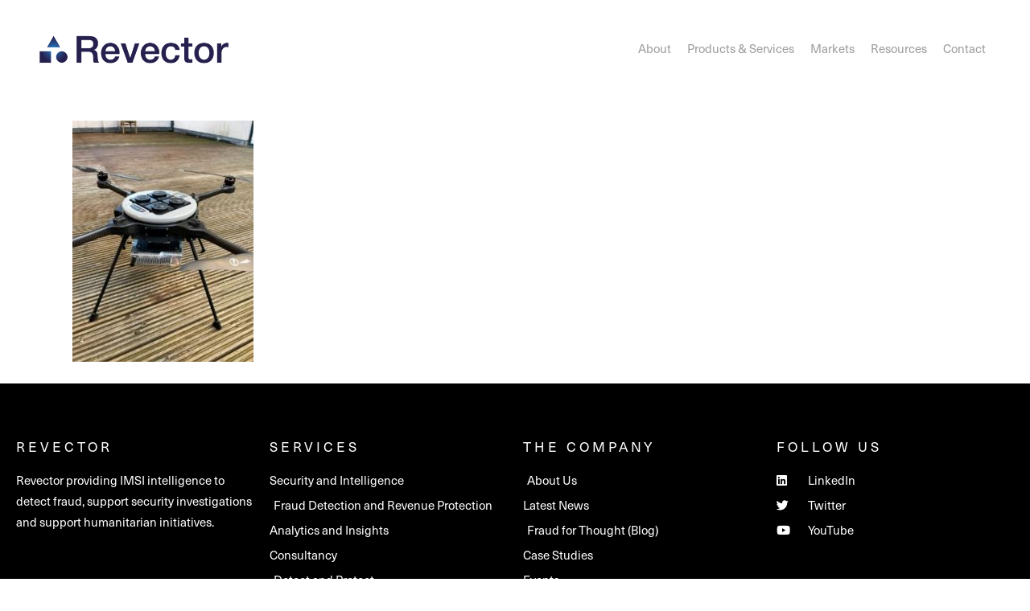

--- FILE ---
content_type: text/html; charset=UTF-8
request_url: https://www.revector.com/uav-integration-examples/flir-teledyne-skyranger-1/
body_size: 17178
content:
	<!DOCTYPE html>
<html lang="en-US">
<head>
	<meta charset="UTF-8" />
	
				<meta name="viewport" content="width=device-width,initial-scale=1,user-scalable=no">
		
            
                        <link rel="shortcut icon" type="image/x-icon" href="https://www.revector.com/wp-content/uploads/2017/11/revector-favicon.png">
            <link rel="apple-touch-icon" href="https://www.revector.com/wp-content/uploads/2017/11/revector-favicon.png"/>
        
	<link rel="profile" href="http://gmpg.org/xfn/11" />
	<link rel="pingback" href="https://www.revector.com/xmlrpc.php" />

	<meta name='robots' content='index, follow, max-image-preview:large, max-snippet:-1, max-video-preview:-1' />
	<style>img:is([sizes="auto" i], [sizes^="auto," i]) { contain-intrinsic-size: 3000px 1500px }</style>
	
	<!-- This site is optimized with the Yoast SEO plugin v25.8 - https://yoast.com/wordpress/plugins/seo/ -->
	<title>Flir-Teledyne-SkyRanger-1 - Revector providing IMSI and WiFi Intelligence</title>
	<link rel="canonical" href="https://www.revector.com/uav-integration-examples/flir-teledyne-skyranger-1/" />
	<meta property="og:locale" content="en_US" />
	<meta property="og:type" content="article" />
	<meta property="og:title" content="Flir-Teledyne-SkyRanger-1 - Revector providing IMSI and WiFi Intelligence" />
	<meta property="og:url" content="https://www.revector.com/uav-integration-examples/flir-teledyne-skyranger-1/" />
	<meta property="og:site_name" content="Revector providing IMSI and WiFi Intelligence" />
	<meta property="article:modified_time" content="2022-11-22T21:33:29+00:00" />
	<meta property="og:image" content="https://www.revector.com/uav-integration-examples/flir-teledyne-skyranger-1" />
	<meta property="og:image:width" content="474" />
	<meta property="og:image:height" content="632" />
	<meta property="og:image:type" content="image/jpeg" />
	<meta name="twitter:card" content="summary_large_image" />
	<meta name="twitter:site" content="@Revector" />
	<script type="application/ld+json" class="yoast-schema-graph">{"@context":"https://schema.org","@graph":[{"@type":"WebPage","@id":"https://www.revector.com/uav-integration-examples/flir-teledyne-skyranger-1/","url":"https://www.revector.com/uav-integration-examples/flir-teledyne-skyranger-1/","name":"Flir-Teledyne-SkyRanger-1 - Revector providing IMSI and WiFi Intelligence","isPartOf":{"@id":"https://www.revector.com/#website"},"primaryImageOfPage":{"@id":"https://www.revector.com/uav-integration-examples/flir-teledyne-skyranger-1/#primaryimage"},"image":{"@id":"https://www.revector.com/uav-integration-examples/flir-teledyne-skyranger-1/#primaryimage"},"thumbnailUrl":"https://www.revector.com/wp-content/uploads/2022/11/Flir-Teledyne-SkyRanger-1.jpg","datePublished":"2022-11-22T21:33:24+00:00","dateModified":"2022-11-22T21:33:29+00:00","breadcrumb":{"@id":"https://www.revector.com/uav-integration-examples/flir-teledyne-skyranger-1/#breadcrumb"},"inLanguage":"en-US","potentialAction":[{"@type":"ReadAction","target":["https://www.revector.com/uav-integration-examples/flir-teledyne-skyranger-1/"]}]},{"@type":"ImageObject","inLanguage":"en-US","@id":"https://www.revector.com/uav-integration-examples/flir-teledyne-skyranger-1/#primaryimage","url":"https://www.revector.com/wp-content/uploads/2022/11/Flir-Teledyne-SkyRanger-1.jpg","contentUrl":"https://www.revector.com/wp-content/uploads/2022/11/Flir-Teledyne-SkyRanger-1.jpg","width":474,"height":632,"caption":"Flir Teledyne SkyRanger"},{"@type":"BreadcrumbList","@id":"https://www.revector.com/uav-integration-examples/flir-teledyne-skyranger-1/#breadcrumb","itemListElement":[{"@type":"ListItem","position":1,"name":"Home","item":"https://www.revector.com/"},{"@type":"ListItem","position":2,"name":"UAV Integration Examples","item":"https://www.revector.com/uav-integration-examples/"},{"@type":"ListItem","position":3,"name":"Flir-Teledyne-SkyRanger-1"}]},{"@type":"WebSite","@id":"https://www.revector.com/#website","url":"https://www.revector.com/","name":"Revector providing IMSI and WiFi Intelligence","description":"Telecoms intelligence for fraud prevention, search and rescue and security","publisher":{"@id":"https://www.revector.com/#organization"},"potentialAction":[{"@type":"SearchAction","target":{"@type":"EntryPoint","urlTemplate":"https://www.revector.com/?s={search_term_string}"},"query-input":{"@type":"PropertyValueSpecification","valueRequired":true,"valueName":"search_term_string"}}],"inLanguage":"en-US"},{"@type":"Organization","@id":"https://www.revector.com/#organization","name":"Revector","url":"https://www.revector.com/","logo":{"@type":"ImageObject","inLanguage":"en-US","@id":"https://www.revector.com/#/schema/logo/image/","url":"https://www.revector.com/wp-content/uploads/2020/07/revector-logo.png","contentUrl":"https://www.revector.com/wp-content/uploads/2020/07/revector-logo.png","width":444,"height":201,"caption":"Revector"},"image":{"@id":"https://www.revector.com/#/schema/logo/image/"},"sameAs":["https://x.com/Revector","https://www.linkedin.com/company/1312235/"]}]}</script>
	<!-- / Yoast SEO plugin. -->


<link rel='dns-prefetch' href='//www.googletagmanager.com' />
<link rel='dns-prefetch' href='//fonts.googleapis.com' />
<link rel="alternate" type="application/rss+xml" title="Revector providing IMSI and WiFi Intelligence &raquo; Feed" href="https://www.revector.com/feed/" />
<link rel="alternate" type="application/rss+xml" title="Revector providing IMSI and WiFi Intelligence &raquo; Comments Feed" href="https://www.revector.com/comments/feed/" />
<link rel="alternate" type="text/calendar" title="Revector providing IMSI and WiFi Intelligence &raquo; iCal Feed" href="https://www.revector.com/events/?ical=1" />
<link rel="alternate" type="application/rss+xml" title="Revector providing IMSI and WiFi Intelligence &raquo; Flir-Teledyne-SkyRanger-1 Comments Feed" href="https://www.revector.com/uav-integration-examples/flir-teledyne-skyranger-1/feed/" />
<script type="text/javascript">
/* <![CDATA[ */
window._wpemojiSettings = {"baseUrl":"https:\/\/s.w.org\/images\/core\/emoji\/16.0.1\/72x72\/","ext":".png","svgUrl":"https:\/\/s.w.org\/images\/core\/emoji\/16.0.1\/svg\/","svgExt":".svg","source":{"concatemoji":"https:\/\/www.revector.com\/wp-includes\/js\/wp-emoji-release.min.js?ver=6.8.2"}};
/*! This file is auto-generated */
!function(s,n){var o,i,e;function c(e){try{var t={supportTests:e,timestamp:(new Date).valueOf()};sessionStorage.setItem(o,JSON.stringify(t))}catch(e){}}function p(e,t,n){e.clearRect(0,0,e.canvas.width,e.canvas.height),e.fillText(t,0,0);var t=new Uint32Array(e.getImageData(0,0,e.canvas.width,e.canvas.height).data),a=(e.clearRect(0,0,e.canvas.width,e.canvas.height),e.fillText(n,0,0),new Uint32Array(e.getImageData(0,0,e.canvas.width,e.canvas.height).data));return t.every(function(e,t){return e===a[t]})}function u(e,t){e.clearRect(0,0,e.canvas.width,e.canvas.height),e.fillText(t,0,0);for(var n=e.getImageData(16,16,1,1),a=0;a<n.data.length;a++)if(0!==n.data[a])return!1;return!0}function f(e,t,n,a){switch(t){case"flag":return n(e,"\ud83c\udff3\ufe0f\u200d\u26a7\ufe0f","\ud83c\udff3\ufe0f\u200b\u26a7\ufe0f")?!1:!n(e,"\ud83c\udde8\ud83c\uddf6","\ud83c\udde8\u200b\ud83c\uddf6")&&!n(e,"\ud83c\udff4\udb40\udc67\udb40\udc62\udb40\udc65\udb40\udc6e\udb40\udc67\udb40\udc7f","\ud83c\udff4\u200b\udb40\udc67\u200b\udb40\udc62\u200b\udb40\udc65\u200b\udb40\udc6e\u200b\udb40\udc67\u200b\udb40\udc7f");case"emoji":return!a(e,"\ud83e\udedf")}return!1}function g(e,t,n,a){var r="undefined"!=typeof WorkerGlobalScope&&self instanceof WorkerGlobalScope?new OffscreenCanvas(300,150):s.createElement("canvas"),o=r.getContext("2d",{willReadFrequently:!0}),i=(o.textBaseline="top",o.font="600 32px Arial",{});return e.forEach(function(e){i[e]=t(o,e,n,a)}),i}function t(e){var t=s.createElement("script");t.src=e,t.defer=!0,s.head.appendChild(t)}"undefined"!=typeof Promise&&(o="wpEmojiSettingsSupports",i=["flag","emoji"],n.supports={everything:!0,everythingExceptFlag:!0},e=new Promise(function(e){s.addEventListener("DOMContentLoaded",e,{once:!0})}),new Promise(function(t){var n=function(){try{var e=JSON.parse(sessionStorage.getItem(o));if("object"==typeof e&&"number"==typeof e.timestamp&&(new Date).valueOf()<e.timestamp+604800&&"object"==typeof e.supportTests)return e.supportTests}catch(e){}return null}();if(!n){if("undefined"!=typeof Worker&&"undefined"!=typeof OffscreenCanvas&&"undefined"!=typeof URL&&URL.createObjectURL&&"undefined"!=typeof Blob)try{var e="postMessage("+g.toString()+"("+[JSON.stringify(i),f.toString(),p.toString(),u.toString()].join(",")+"));",a=new Blob([e],{type:"text/javascript"}),r=new Worker(URL.createObjectURL(a),{name:"wpTestEmojiSupports"});return void(r.onmessage=function(e){c(n=e.data),r.terminate(),t(n)})}catch(e){}c(n=g(i,f,p,u))}t(n)}).then(function(e){for(var t in e)n.supports[t]=e[t],n.supports.everything=n.supports.everything&&n.supports[t],"flag"!==t&&(n.supports.everythingExceptFlag=n.supports.everythingExceptFlag&&n.supports[t]);n.supports.everythingExceptFlag=n.supports.everythingExceptFlag&&!n.supports.flag,n.DOMReady=!1,n.readyCallback=function(){n.DOMReady=!0}}).then(function(){return e}).then(function(){var e;n.supports.everything||(n.readyCallback(),(e=n.source||{}).concatemoji?t(e.concatemoji):e.wpemoji&&e.twemoji&&(t(e.twemoji),t(e.wpemoji)))}))}((window,document),window._wpemojiSettings);
/* ]]> */
</script>
<link rel='stylesheet' id='layerslider-css' href='https://www.revector.com/wp-content/plugins/LayerSlider/assets/static/layerslider/css/layerslider.css?ver=7.1.3' type='text/css' media='all' />
<link rel='stylesheet' id='ls-google-fonts-css' href='https://fonts.googleapis.com/css?family=Lato:100,100i,200,200i,300,300i,400,400i,500,500i,600,600i,700,700i,800,800i,900,900i%7COpen+Sans:100,100i,200,200i,300,300i,400,400i,500,500i,600,600i,700,700i,800,800i,900,900i%7CIndie+Flower:100,100i,200,200i,300,300i,400,400i,500,500i,600,600i,700,700i,800,800i,900,900i%7COswald:100,100i,200,200i,300,300i,400,400i,500,500i,600,600i,700,700i,800,800i,900,900i' type='text/css' media='all' />
<link rel='stylesheet' id='hfe-widgets-style-css' href='https://www.revector.com/wp-content/plugins/header-footer-elementor/inc/widgets-css/frontend.css?ver=2.4.9' type='text/css' media='all' />
<style id='wp-emoji-styles-inline-css' type='text/css'>

	img.wp-smiley, img.emoji {
		display: inline !important;
		border: none !important;
		box-shadow: none !important;
		height: 1em !important;
		width: 1em !important;
		margin: 0 0.07em !important;
		vertical-align: -0.1em !important;
		background: none !important;
		padding: 0 !important;
	}
</style>
<link rel='stylesheet' id='wp-block-library-css' href='https://www.revector.com/wp-includes/css/dist/block-library/style.min.css?ver=6.8.2' type='text/css' media='all' />
<style id='classic-theme-styles-inline-css' type='text/css'>
/*! This file is auto-generated */
.wp-block-button__link{color:#fff;background-color:#32373c;border-radius:9999px;box-shadow:none;text-decoration:none;padding:calc(.667em + 2px) calc(1.333em + 2px);font-size:1.125em}.wp-block-file__button{background:#32373c;color:#fff;text-decoration:none}
</style>
<style id='global-styles-inline-css' type='text/css'>
:root{--wp--preset--aspect-ratio--square: 1;--wp--preset--aspect-ratio--4-3: 4/3;--wp--preset--aspect-ratio--3-4: 3/4;--wp--preset--aspect-ratio--3-2: 3/2;--wp--preset--aspect-ratio--2-3: 2/3;--wp--preset--aspect-ratio--16-9: 16/9;--wp--preset--aspect-ratio--9-16: 9/16;--wp--preset--color--black: #000000;--wp--preset--color--cyan-bluish-gray: #abb8c3;--wp--preset--color--white: #ffffff;--wp--preset--color--pale-pink: #f78da7;--wp--preset--color--vivid-red: #cf2e2e;--wp--preset--color--luminous-vivid-orange: #ff6900;--wp--preset--color--luminous-vivid-amber: #fcb900;--wp--preset--color--light-green-cyan: #7bdcb5;--wp--preset--color--vivid-green-cyan: #00d084;--wp--preset--color--pale-cyan-blue: #8ed1fc;--wp--preset--color--vivid-cyan-blue: #0693e3;--wp--preset--color--vivid-purple: #9b51e0;--wp--preset--gradient--vivid-cyan-blue-to-vivid-purple: linear-gradient(135deg,rgba(6,147,227,1) 0%,rgb(155,81,224) 100%);--wp--preset--gradient--light-green-cyan-to-vivid-green-cyan: linear-gradient(135deg,rgb(122,220,180) 0%,rgb(0,208,130) 100%);--wp--preset--gradient--luminous-vivid-amber-to-luminous-vivid-orange: linear-gradient(135deg,rgba(252,185,0,1) 0%,rgba(255,105,0,1) 100%);--wp--preset--gradient--luminous-vivid-orange-to-vivid-red: linear-gradient(135deg,rgba(255,105,0,1) 0%,rgb(207,46,46) 100%);--wp--preset--gradient--very-light-gray-to-cyan-bluish-gray: linear-gradient(135deg,rgb(238,238,238) 0%,rgb(169,184,195) 100%);--wp--preset--gradient--cool-to-warm-spectrum: linear-gradient(135deg,rgb(74,234,220) 0%,rgb(151,120,209) 20%,rgb(207,42,186) 40%,rgb(238,44,130) 60%,rgb(251,105,98) 80%,rgb(254,248,76) 100%);--wp--preset--gradient--blush-light-purple: linear-gradient(135deg,rgb(255,206,236) 0%,rgb(152,150,240) 100%);--wp--preset--gradient--blush-bordeaux: linear-gradient(135deg,rgb(254,205,165) 0%,rgb(254,45,45) 50%,rgb(107,0,62) 100%);--wp--preset--gradient--luminous-dusk: linear-gradient(135deg,rgb(255,203,112) 0%,rgb(199,81,192) 50%,rgb(65,88,208) 100%);--wp--preset--gradient--pale-ocean: linear-gradient(135deg,rgb(255,245,203) 0%,rgb(182,227,212) 50%,rgb(51,167,181) 100%);--wp--preset--gradient--electric-grass: linear-gradient(135deg,rgb(202,248,128) 0%,rgb(113,206,126) 100%);--wp--preset--gradient--midnight: linear-gradient(135deg,rgb(2,3,129) 0%,rgb(40,116,252) 100%);--wp--preset--font-size--small: 13px;--wp--preset--font-size--medium: 20px;--wp--preset--font-size--large: 36px;--wp--preset--font-size--x-large: 42px;--wp--preset--spacing--20: 0.44rem;--wp--preset--spacing--30: 0.67rem;--wp--preset--spacing--40: 1rem;--wp--preset--spacing--50: 1.5rem;--wp--preset--spacing--60: 2.25rem;--wp--preset--spacing--70: 3.38rem;--wp--preset--spacing--80: 5.06rem;--wp--preset--shadow--natural: 6px 6px 9px rgba(0, 0, 0, 0.2);--wp--preset--shadow--deep: 12px 12px 50px rgba(0, 0, 0, 0.4);--wp--preset--shadow--sharp: 6px 6px 0px rgba(0, 0, 0, 0.2);--wp--preset--shadow--outlined: 6px 6px 0px -3px rgba(255, 255, 255, 1), 6px 6px rgba(0, 0, 0, 1);--wp--preset--shadow--crisp: 6px 6px 0px rgba(0, 0, 0, 1);}:where(.is-layout-flex){gap: 0.5em;}:where(.is-layout-grid){gap: 0.5em;}body .is-layout-flex{display: flex;}.is-layout-flex{flex-wrap: wrap;align-items: center;}.is-layout-flex > :is(*, div){margin: 0;}body .is-layout-grid{display: grid;}.is-layout-grid > :is(*, div){margin: 0;}:where(.wp-block-columns.is-layout-flex){gap: 2em;}:where(.wp-block-columns.is-layout-grid){gap: 2em;}:where(.wp-block-post-template.is-layout-flex){gap: 1.25em;}:where(.wp-block-post-template.is-layout-grid){gap: 1.25em;}.has-black-color{color: var(--wp--preset--color--black) !important;}.has-cyan-bluish-gray-color{color: var(--wp--preset--color--cyan-bluish-gray) !important;}.has-white-color{color: var(--wp--preset--color--white) !important;}.has-pale-pink-color{color: var(--wp--preset--color--pale-pink) !important;}.has-vivid-red-color{color: var(--wp--preset--color--vivid-red) !important;}.has-luminous-vivid-orange-color{color: var(--wp--preset--color--luminous-vivid-orange) !important;}.has-luminous-vivid-amber-color{color: var(--wp--preset--color--luminous-vivid-amber) !important;}.has-light-green-cyan-color{color: var(--wp--preset--color--light-green-cyan) !important;}.has-vivid-green-cyan-color{color: var(--wp--preset--color--vivid-green-cyan) !important;}.has-pale-cyan-blue-color{color: var(--wp--preset--color--pale-cyan-blue) !important;}.has-vivid-cyan-blue-color{color: var(--wp--preset--color--vivid-cyan-blue) !important;}.has-vivid-purple-color{color: var(--wp--preset--color--vivid-purple) !important;}.has-black-background-color{background-color: var(--wp--preset--color--black) !important;}.has-cyan-bluish-gray-background-color{background-color: var(--wp--preset--color--cyan-bluish-gray) !important;}.has-white-background-color{background-color: var(--wp--preset--color--white) !important;}.has-pale-pink-background-color{background-color: var(--wp--preset--color--pale-pink) !important;}.has-vivid-red-background-color{background-color: var(--wp--preset--color--vivid-red) !important;}.has-luminous-vivid-orange-background-color{background-color: var(--wp--preset--color--luminous-vivid-orange) !important;}.has-luminous-vivid-amber-background-color{background-color: var(--wp--preset--color--luminous-vivid-amber) !important;}.has-light-green-cyan-background-color{background-color: var(--wp--preset--color--light-green-cyan) !important;}.has-vivid-green-cyan-background-color{background-color: var(--wp--preset--color--vivid-green-cyan) !important;}.has-pale-cyan-blue-background-color{background-color: var(--wp--preset--color--pale-cyan-blue) !important;}.has-vivid-cyan-blue-background-color{background-color: var(--wp--preset--color--vivid-cyan-blue) !important;}.has-vivid-purple-background-color{background-color: var(--wp--preset--color--vivid-purple) !important;}.has-black-border-color{border-color: var(--wp--preset--color--black) !important;}.has-cyan-bluish-gray-border-color{border-color: var(--wp--preset--color--cyan-bluish-gray) !important;}.has-white-border-color{border-color: var(--wp--preset--color--white) !important;}.has-pale-pink-border-color{border-color: var(--wp--preset--color--pale-pink) !important;}.has-vivid-red-border-color{border-color: var(--wp--preset--color--vivid-red) !important;}.has-luminous-vivid-orange-border-color{border-color: var(--wp--preset--color--luminous-vivid-orange) !important;}.has-luminous-vivid-amber-border-color{border-color: var(--wp--preset--color--luminous-vivid-amber) !important;}.has-light-green-cyan-border-color{border-color: var(--wp--preset--color--light-green-cyan) !important;}.has-vivid-green-cyan-border-color{border-color: var(--wp--preset--color--vivid-green-cyan) !important;}.has-pale-cyan-blue-border-color{border-color: var(--wp--preset--color--pale-cyan-blue) !important;}.has-vivid-cyan-blue-border-color{border-color: var(--wp--preset--color--vivid-cyan-blue) !important;}.has-vivid-purple-border-color{border-color: var(--wp--preset--color--vivid-purple) !important;}.has-vivid-cyan-blue-to-vivid-purple-gradient-background{background: var(--wp--preset--gradient--vivid-cyan-blue-to-vivid-purple) !important;}.has-light-green-cyan-to-vivid-green-cyan-gradient-background{background: var(--wp--preset--gradient--light-green-cyan-to-vivid-green-cyan) !important;}.has-luminous-vivid-amber-to-luminous-vivid-orange-gradient-background{background: var(--wp--preset--gradient--luminous-vivid-amber-to-luminous-vivid-orange) !important;}.has-luminous-vivid-orange-to-vivid-red-gradient-background{background: var(--wp--preset--gradient--luminous-vivid-orange-to-vivid-red) !important;}.has-very-light-gray-to-cyan-bluish-gray-gradient-background{background: var(--wp--preset--gradient--very-light-gray-to-cyan-bluish-gray) !important;}.has-cool-to-warm-spectrum-gradient-background{background: var(--wp--preset--gradient--cool-to-warm-spectrum) !important;}.has-blush-light-purple-gradient-background{background: var(--wp--preset--gradient--blush-light-purple) !important;}.has-blush-bordeaux-gradient-background{background: var(--wp--preset--gradient--blush-bordeaux) !important;}.has-luminous-dusk-gradient-background{background: var(--wp--preset--gradient--luminous-dusk) !important;}.has-pale-ocean-gradient-background{background: var(--wp--preset--gradient--pale-ocean) !important;}.has-electric-grass-gradient-background{background: var(--wp--preset--gradient--electric-grass) !important;}.has-midnight-gradient-background{background: var(--wp--preset--gradient--midnight) !important;}.has-small-font-size{font-size: var(--wp--preset--font-size--small) !important;}.has-medium-font-size{font-size: var(--wp--preset--font-size--medium) !important;}.has-large-font-size{font-size: var(--wp--preset--font-size--large) !important;}.has-x-large-font-size{font-size: var(--wp--preset--font-size--x-large) !important;}
:where(.wp-block-post-template.is-layout-flex){gap: 1.25em;}:where(.wp-block-post-template.is-layout-grid){gap: 1.25em;}
:where(.wp-block-columns.is-layout-flex){gap: 2em;}:where(.wp-block-columns.is-layout-grid){gap: 2em;}
:root :where(.wp-block-pullquote){font-size: 1.5em;line-height: 1.6;}
</style>
<link rel='stylesheet' id='contact-form-7-css' href='https://www.revector.com/wp-content/plugins/contact-form-7/includes/css/styles.css?ver=6.1.1' type='text/css' media='all' />
<link rel='stylesheet' id='tribe-events-v2-single-skeleton-css' href='https://www.revector.com/wp-content/plugins/the-events-calendar/build/css/tribe-events-single-skeleton.css?ver=6.15.11' type='text/css' media='all' />
<link rel='stylesheet' id='tribe-events-v2-single-skeleton-full-css' href='https://www.revector.com/wp-content/plugins/the-events-calendar/build/css/tribe-events-single-full.css?ver=6.15.11' type='text/css' media='all' />
<link rel='stylesheet' id='tec-events-elementor-widgets-base-styles-css' href='https://www.revector.com/wp-content/plugins/the-events-calendar/build/css/integrations/plugins/elementor/widgets/widget-base.css?ver=6.15.11' type='text/css' media='all' />
<link rel='stylesheet' id='hfe-style-css' href='https://www.revector.com/wp-content/plugins/header-footer-elementor/assets/css/header-footer-elementor.css?ver=2.4.9' type='text/css' media='all' />
<link rel='stylesheet' id='elementor-icons-css' href='https://www.revector.com/wp-content/plugins/elementor/assets/lib/eicons/css/elementor-icons.min.css?ver=5.43.0' type='text/css' media='all' />
<link rel='stylesheet' id='elementor-frontend-css' href='https://www.revector.com/wp-content/plugins/elementor/assets/css/frontend.min.css?ver=3.31.2' type='text/css' media='all' />
<link rel='stylesheet' id='elementor-post-866-css' href='https://www.revector.com/wp-content/uploads/elementor/css/post-866.css?ver=1762348679' type='text/css' media='all' />
<link rel='stylesheet' id='elementor-post-962-css' href='https://www.revector.com/wp-content/uploads/elementor/css/post-962.css?ver=1762348680' type='text/css' media='all' />
<link rel='stylesheet' id='mediaelement-css' href='https://www.revector.com/wp-includes/js/mediaelement/mediaelementplayer-legacy.min.css?ver=4.2.17' type='text/css' media='all' />
<link rel='stylesheet' id='wp-mediaelement-css' href='https://www.revector.com/wp-includes/js/mediaelement/wp-mediaelement.min.css?ver=6.8.2' type='text/css' media='all' />
<link rel='stylesheet' id='bridge-default-style-css' href='https://www.revector.com/wp-content/themes/bridge/style.css?ver=6.8.2' type='text/css' media='all' />
<link rel='stylesheet' id='bridge-qode-font_awesome-css' href='https://www.revector.com/wp-content/themes/bridge/css/font-awesome/css/font-awesome.min.css?ver=6.8.2' type='text/css' media='all' />
<link rel='stylesheet' id='bridge-qode-font_elegant-css' href='https://www.revector.com/wp-content/themes/bridge/css/elegant-icons/style.min.css?ver=6.8.2' type='text/css' media='all' />
<link rel='stylesheet' id='bridge-qode-linea_icons-css' href='https://www.revector.com/wp-content/themes/bridge/css/linea-icons/style.css?ver=6.8.2' type='text/css' media='all' />
<link rel='stylesheet' id='bridge-qode-dripicons-css' href='https://www.revector.com/wp-content/themes/bridge/css/dripicons/dripicons.css?ver=6.8.2' type='text/css' media='all' />
<link rel='stylesheet' id='bridge-qode-kiko-css' href='https://www.revector.com/wp-content/themes/bridge/css/kiko/kiko-all.css?ver=6.8.2' type='text/css' media='all' />
<link rel='stylesheet' id='bridge-qode-font_awesome_5-css' href='https://www.revector.com/wp-content/themes/bridge/css/font-awesome-5/css/font-awesome-5.min.css?ver=6.8.2' type='text/css' media='all' />
<link rel='stylesheet' id='bridge-stylesheet-css' href='https://www.revector.com/wp-content/themes/bridge/css/stylesheet.min.css?ver=6.8.2' type='text/css' media='all' />
<style id='bridge-stylesheet-inline-css' type='text/css'>
   .page-id-2109.disabled_footer_top .footer_top_holder, .page-id-2109.disabled_footer_bottom .footer_bottom_holder { display: none;}


</style>
<link rel='stylesheet' id='bridge-print-css' href='https://www.revector.com/wp-content/themes/bridge/css/print.css?ver=6.8.2' type='text/css' media='all' />
<link rel='stylesheet' id='bridge-style-dynamic-css' href='https://www.revector.com/wp-content/themes/bridge/css/style_dynamic.css?ver=1668510067' type='text/css' media='all' />
<link rel='stylesheet' id='bridge-responsive-css' href='https://www.revector.com/wp-content/themes/bridge/css/responsive.min.css?ver=6.8.2' type='text/css' media='all' />
<link rel='stylesheet' id='bridge-style-dynamic-responsive-css' href='https://www.revector.com/wp-content/themes/bridge/css/style_dynamic_responsive.css?ver=1668510067' type='text/css' media='all' />
<style id='bridge-style-dynamic-responsive-inline-css' type='text/css'>
body {font-family: neue-haas-unica, sans-serif;}

.content p {margin-bottom:20px;}
.content ul {margin-bottom:20px;}

.white p {color:#fff;}
.white h1 {color:#fff;}
.white h2 {color:#fff;}
.white h3 {color:#fff;}
.white h4 {color:#fff;}
.white h5 {color:#fff;}
.white h6 {color:#fff;}

.blog_holder article .post_info {
    display: none;}

.comment_holder {
    display: none;
}

div.comment_form {
    display: none;}

.popup_menu_opened header .q_logo img.popup {
    display: none;
}

.q_logo img {
    image-rendering: auto;
}
</style>
<link rel='stylesheet' id='bridge-core-dashboard-style-css' href='https://www.revector.com/wp-content/plugins/bridge-core/modules/core-dashboard/assets/css/core-dashboard.min.css?ver=6.8.2' type='text/css' media='all' />
<link rel='stylesheet' id='hfe-elementor-icons-css' href='https://www.revector.com/wp-content/plugins/elementor/assets/lib/eicons/css/elementor-icons.min.css?ver=5.34.0' type='text/css' media='all' />
<link rel='stylesheet' id='hfe-icons-list-css' href='https://www.revector.com/wp-content/plugins/elementor/assets/css/widget-icon-list.min.css?ver=3.24.3' type='text/css' media='all' />
<link rel='stylesheet' id='hfe-social-icons-css' href='https://www.revector.com/wp-content/plugins/elementor/assets/css/widget-social-icons.min.css?ver=3.24.0' type='text/css' media='all' />
<link rel='stylesheet' id='hfe-social-share-icons-brands-css' href='https://www.revector.com/wp-content/plugins/elementor/assets/lib/font-awesome/css/brands.css?ver=5.15.3' type='text/css' media='all' />
<link rel='stylesheet' id='hfe-social-share-icons-fontawesome-css' href='https://www.revector.com/wp-content/plugins/elementor/assets/lib/font-awesome/css/fontawesome.css?ver=5.15.3' type='text/css' media='all' />
<link rel='stylesheet' id='hfe-nav-menu-icons-css' href='https://www.revector.com/wp-content/plugins/elementor/assets/lib/font-awesome/css/solid.css?ver=5.15.3' type='text/css' media='all' />
<link rel='stylesheet' id='hfe-widget-blockquote-css' href='https://www.revector.com/wp-content/plugins/elementor-pro/assets/css/widget-blockquote.min.css?ver=3.25.0' type='text/css' media='all' />
<link rel='stylesheet' id='hfe-mega-menu-css' href='https://www.revector.com/wp-content/plugins/elementor-pro/assets/css/widget-mega-menu.min.css?ver=3.26.2' type='text/css' media='all' />
<link rel='stylesheet' id='hfe-nav-menu-widget-css' href='https://www.revector.com/wp-content/plugins/elementor-pro/assets/css/widget-nav-menu.min.css?ver=3.26.0' type='text/css' media='all' />
<link rel='stylesheet' id='elementor-gf-local-roboto-css' href='https://www.revector.com/wp-content/uploads/elementor/google-fonts/css/roboto.css?ver=1742247826' type='text/css' media='all' />
<link rel='stylesheet' id='elementor-gf-local-robotoslab-css' href='https://www.revector.com/wp-content/uploads/elementor/google-fonts/css/robotoslab.css?ver=1742247830' type='text/css' media='all' />
<link rel='stylesheet' id='elementor-icons-shared-0-css' href='https://www.revector.com/wp-content/plugins/elementor/assets/lib/font-awesome/css/fontawesome.min.css?ver=5.15.3' type='text/css' media='all' />
<link rel='stylesheet' id='elementor-icons-fa-solid-css' href='https://www.revector.com/wp-content/plugins/elementor/assets/lib/font-awesome/css/solid.min.css?ver=5.15.3' type='text/css' media='all' />
<link rel='stylesheet' id='elementor-icons-fa-brands-css' href='https://www.revector.com/wp-content/plugins/elementor/assets/lib/font-awesome/css/brands.min.css?ver=5.15.3' type='text/css' media='all' />
<script type="text/javascript" src="https://www.revector.com/wp-includes/js/jquery/jquery.min.js?ver=3.7.1" id="jquery-core-js"></script>
<script type="text/javascript" src="https://www.revector.com/wp-includes/js/jquery/jquery-migrate.min.js?ver=3.4.1" id="jquery-migrate-js"></script>
<script type="text/javascript" id="jquery-js-after">
/* <![CDATA[ */
!function($){"use strict";$(document).ready(function(){$(this).scrollTop()>100&&$(".hfe-scroll-to-top-wrap").removeClass("hfe-scroll-to-top-hide"),$(window).scroll(function(){$(this).scrollTop()<100?$(".hfe-scroll-to-top-wrap").fadeOut(300):$(".hfe-scroll-to-top-wrap").fadeIn(300)}),$(".hfe-scroll-to-top-wrap").on("click",function(){$("html, body").animate({scrollTop:0},300);return!1})})}(jQuery);
!function($){'use strict';$(document).ready(function(){var bar=$('.hfe-reading-progress-bar');if(!bar.length)return;$(window).on('scroll',function(){var s=$(window).scrollTop(),d=$(document).height()-$(window).height(),p=d? s/d*100:0;bar.css('width',p+'%')});});}(jQuery);
/* ]]> */
</script>
<script type="text/javascript" id="layerslider-utils-js-extra">
/* <![CDATA[ */
var LS_Meta = {"v":"7.1.3","fixGSAP":"1"};
/* ]]> */
</script>
<script type="text/javascript" src="https://www.revector.com/wp-content/plugins/LayerSlider/assets/static/layerslider/js/layerslider.utils.js?ver=7.1.3" id="layerslider-utils-js"></script>
<script type="text/javascript" src="https://www.revector.com/wp-content/plugins/LayerSlider/assets/static/layerslider/js/layerslider.kreaturamedia.jquery.js?ver=7.1.3" id="layerslider-js"></script>
<script type="text/javascript" src="https://www.revector.com/wp-content/plugins/LayerSlider/assets/static/layerslider/js/layerslider.transitions.js?ver=7.1.3" id="layerslider-transitions-js"></script>

<!-- Google tag (gtag.js) snippet added by Site Kit -->
<!-- Google Analytics snippet added by Site Kit -->
<script type="text/javascript" src="https://www.googletagmanager.com/gtag/js?id=GT-PBZCM5SR" id="google_gtagjs-js" async></script>
<script type="text/javascript" id="google_gtagjs-js-after">
/* <![CDATA[ */
window.dataLayer = window.dataLayer || [];function gtag(){dataLayer.push(arguments);}
gtag("set","linker",{"domains":["www.revector.com"]});
gtag("js", new Date());
gtag("set", "developer_id.dZTNiMT", true);
gtag("config", "GT-PBZCM5SR");
/* ]]> */
</script>
<meta name="generator" content="Powered by LayerSlider 7.1.3 - Multi-Purpose, Responsive, Parallax, Mobile-Friendly Slider Plugin for WordPress." />
<!-- LayerSlider updates and docs at: https://layerslider.com -->
<link rel="https://api.w.org/" href="https://www.revector.com/wp-json/" /><link rel="alternate" title="JSON" type="application/json" href="https://www.revector.com/wp-json/wp/v2/media/2109" /><link rel="EditURI" type="application/rsd+xml" title="RSD" href="https://www.revector.com/xmlrpc.php?rsd" />
<meta name="generator" content="WordPress 6.8.2" />
<link rel='shortlink' href='https://www.revector.com/?p=2109' />
<link rel="alternate" title="oEmbed (JSON)" type="application/json+oembed" href="https://www.revector.com/wp-json/oembed/1.0/embed?url=https%3A%2F%2Fwww.revector.com%2Fuav-integration-examples%2Fflir-teledyne-skyranger-1%2F" />
<link rel="alternate" title="oEmbed (XML)" type="text/xml+oembed" href="https://www.revector.com/wp-json/oembed/1.0/embed?url=https%3A%2F%2Fwww.revector.com%2Fuav-integration-examples%2Fflir-teledyne-skyranger-1%2F&#038;format=xml" />
<meta name="generator" content="Site Kit by Google 1.160.0" /><!-- HFCM by 99 Robots - Snippet # 1: Adobe Fonts -->
<link rel="stylesheet" href="https://use.typekit.net/dog3eri.css">
<!-- /end HFCM by 99 Robots -->
<meta name="tec-api-version" content="v1"><meta name="tec-api-origin" content="https://www.revector.com"><link rel="alternate" href="https://www.revector.com/wp-json/tribe/events/v1/" /><meta name="generator" content="Elementor 3.31.2; features: additional_custom_breakpoints, e_element_cache; settings: css_print_method-external, google_font-enabled, font_display-auto">
<style type="text/css">.recentcomments a{display:inline !important;padding:0 !important;margin:0 !important;}</style>			<style>
				.e-con.e-parent:nth-of-type(n+4):not(.e-lazyloaded):not(.e-no-lazyload),
				.e-con.e-parent:nth-of-type(n+4):not(.e-lazyloaded):not(.e-no-lazyload) * {
					background-image: none !important;
				}
				@media screen and (max-height: 1024px) {
					.e-con.e-parent:nth-of-type(n+3):not(.e-lazyloaded):not(.e-no-lazyload),
					.e-con.e-parent:nth-of-type(n+3):not(.e-lazyloaded):not(.e-no-lazyload) * {
						background-image: none !important;
					}
				}
				@media screen and (max-height: 640px) {
					.e-con.e-parent:nth-of-type(n+2):not(.e-lazyloaded):not(.e-no-lazyload),
					.e-con.e-parent:nth-of-type(n+2):not(.e-lazyloaded):not(.e-no-lazyload) * {
						background-image: none !important;
					}
				}
			</style>
			</head>

<body class="attachment wp-singular attachment-template-default attachmentid-2109 attachment-jpeg wp-theme-bridge bridge-core-2.3.4 tribe-no-js ehf-footer ehf-template-bridge ehf-stylesheet-bridge  qode-title-hidden qode_grid_1300 footer_responsive_adv qode-theme-ver-22.0 qode-theme-bridge elementor-default elementor-kit-866" itemscope itemtype="http://schema.org/WebPage">




<div class="wrapper">
	<div class="wrapper_inner">

    
		<!-- Google Analytics start -->
				<!-- Google Analytics end -->

		
	<header class=" has_header_fixed_right scroll_header_top_area  fixed scrolled_not_transparent page_header">
	<div class="header_inner clearfix">
				<div class="header_top_bottom_holder">
			
			<div class="header_bottom clearfix" style='' >
											<div class="header_inner_left">
																	<div class="mobile_menu_button">
		<span>
			<span aria-hidden="true" class="qode_icon_font_elegant icon_menu " ></span>		</span>
	</div>
								<div class="logo_wrapper" >
	<div class="q_logo">
		<a itemprop="url" href="https://www.revector.com/" >
             <img itemprop="image" class="normal" src="https://www.revector.com/wp-content/uploads/2020/07/revector-logo.png" alt="Logo"> 			 <img itemprop="image" class="light" src="https://www.revector.com/wp-content/uploads/2020/07/revector-logo-white.png" alt="Logo"/> 			 <img itemprop="image" class="dark" src="https://www.revector.com/wp-content/uploads/2020/07/revector-logo.png" alt="Logo"/> 			 <img itemprop="image" class="sticky" src="https://www.revector.com/wp-content/uploads/2020/07/revector-logo.png" alt="Logo"/> 			 <img itemprop="image" class="mobile" src="https://www.revector.com/wp-content/uploads/2020/07/revector-logo.png" alt="Logo"/> 					</a>
	</div>
	</div>															</div>
															<div class="header_inner_right">
									<div class="side_menu_button_wrapper right">
																														<div class="side_menu_button">
																																	
										</div>
									</div>
								</div>
							
							
							<nav class="main_menu drop_down right">
								<ul id="menu-fullscreen" class=""><li id="nav-menu-item-987" class="menu-item menu-item-type-post_type menu-item-object-page menu-item-home  narrow"></li>
<li id="nav-menu-item-1081" class="menu-item menu-item-type-post_type menu-item-object-page menu-item-has-children  has_sub narrow"><a href="https://www.revector.com/about-us/" class=""><i class="menu_icon blank fa"></i><span>About</span><span class="plus"></span></a>
<div class="second"><div class="inner"><ul>
	<li id="nav-menu-item-1705" class="menu-item menu-item-type-custom menu-item-object-custom "><a href="https://www.revector.com/about-us/#history" class=""><i class="menu_icon blank fa"></i><span>History</span><span class="plus"></span></a></li>
	<li id="nav-menu-item-1706" class="menu-item menu-item-type-custom menu-item-object-custom "><a href="https://www.revector.com/about-us/#awards" class=""><i class="menu_icon blank fa"></i><span>Awards</span><span class="plus"></span></a></li>
	<li id="nav-menu-item-1707" class="menu-item menu-item-type-custom menu-item-object-custom "><a href="https://www.revector.com/about-us/#locations" class=""><i class="menu_icon blank fa"></i><span>Locations</span><span class="plus"></span></a></li>
</ul></div></div>
</li>
<li id="nav-menu-item-1630" class="menu-item menu-item-type-custom menu-item-object-custom menu-item-has-children  has_sub narrow"><a href="" class=" no_link" style="cursor: default;" onclick="JavaScript: return false;"><i class="menu_icon blank fa"></i><span>Products &#038; Services</span><span class="plus"></span></a>
<div class="second"><div class="inner"><ul>
	<li id="nav-menu-item-1879" class="menu-item menu-item-type-post_type menu-item-object-page "><a href="https://www.revector.com/search-and-rescue/" class=""><i class="menu_icon blank fa"></i><span>Search &#038; Rescue</span><span class="plus"></span></a></li>
	<li id="nav-menu-item-1637" class="menu-item menu-item-type-post_type menu-item-object-page "><a href="https://www.revector.com/security-and-intelligence/" class=""><i class="menu_icon blank fa"></i><span>Security &#038; Intelligence</span><span class="plus"></span></a></li>
	<li id="nav-menu-item-1631" class="menu-item menu-item-type-post_type menu-item-object-page menu-item-has-children sub"><a href="https://www.revector.com/fraud-detection-and-revenue-protection/" class=""><i class="menu_icon blank fa"></i><span>Fraud Detection</span><span class="plus"></span><i class="q_menu_arrow fa fa-angle-right"></i></a>
	<ul>
		<li id="nav-menu-item-1693" class="menu-item menu-item-type-custom menu-item-object-custom "><a href="https://www.revector.com/fraud-detection-and-revenue-protection/#bypass" class=""><i class="menu_icon blank fa"></i><span>Bypass Fraud Detection</span><span class="plus"></span></a></li>
		<li id="nav-menu-item-1694" class="menu-item menu-item-type-custom menu-item-object-custom "><a href="https://www.revector.com/fraud-detection-and-revenue-protection/#ott" class=""><i class="menu_icon blank fa"></i><span>OTT Bypass Detection</span><span class="plus"></span></a></li>
		<li id="nav-menu-item-1695" class="menu-item menu-item-type-custom menu-item-object-custom "><a href="https://www.revector.com/fraud-detection-and-revenue-protection/#spoofing" class=""><i class="menu_icon blank fa"></i><span>CLI Spoofing</span><span class="plus"></span></a></li>
		<li id="nav-menu-item-1217" class="menu-item menu-item-type-post_type menu-item-object-page "><a href="https://www.revector.com/analytics-insights/" class=""><i class="menu_icon blank fa"></i><span>Analytics &#038; Insights</span><span class="plus"></span></a></li>
	</ul>
</li>
	<li id="nav-menu-item-1648" class="menu-item menu-item-type-post_type menu-item-object-page "><a href="https://www.revector.com/consultancy/" class=""><i class="menu_icon blank fa"></i><span>Consultancy</span><span class="plus"></span></a></li>
	<li id="nav-menu-item-2141" class="menu-item menu-item-type-post_type menu-item-object-page "><a href="https://www.revector.com/revector-detector/" class=""><i class="menu_icon blank fa"></i><span>Revector Detector</span><span class="plus"></span></a></li>
</ul></div></div>
</li>
<li id="nav-menu-item-1676" class="menu-item menu-item-type-post_type menu-item-object-page menu-item-has-children  has_sub narrow"><a href="https://www.revector.com/our-markets/" class=""><i class="menu_icon blank fa"></i><span>Markets</span><span class="plus"></span></a>
<div class="second"><div class="inner"><ul>
	<li id="nav-menu-item-1682" class="menu-item menu-item-type-custom menu-item-object-custom "><a href="https://www.revector.com/our-markets/#telecommunications" class=""><i class="menu_icon blank fa"></i><span>Telecommunications</span><span class="plus"></span></a></li>
	<li id="nav-menu-item-1740" class="menu-item menu-item-type-custom menu-item-object-custom "><a href="https://www.revector.com/our-markets/#search" class=""><i class="menu_icon blank fa"></i><span>Search &#038; Rescue</span><span class="plus"></span></a></li>
	<li id="nav-menu-item-1684" class="menu-item menu-item-type-custom menu-item-object-custom "><a href="https://www.revector.com/our-markets/#prisons" class=""><i class="menu_icon blank fa"></i><span>Prisons &#038; Correctional Services</span><span class="plus"></span></a></li>
	<li id="nav-menu-item-1683" class="menu-item menu-item-type-custom menu-item-object-custom "><a href="https://www.revector.com/our-markets/#aviation" class=""><i class="menu_icon blank fa"></i><span>Aviation &#038; Maritime Security</span><span class="plus"></span></a></li>
	<li id="nav-menu-item-1686" class="menu-item menu-item-type-custom menu-item-object-custom "><a href="https://www.revector.com/our-markets/#embassies" class=""><i class="menu_icon blank fa"></i><span>Critical Infrastructure &#038; Government Buildings</span><span class="plus"></span></a></li>
	<li id="nav-menu-item-1895" class="menu-item menu-item-type-custom menu-item-object-custom "><a href="https://www.revector.com/our-markets/#border" class=""><i class="menu_icon blank fa"></i><span>Border Control &#038; National Security</span><span class="plus"></span></a></li>
	<li id="nav-menu-item-1880" class="menu-item menu-item-type-custom menu-item-object-custom "><a href="https://www.revector.com/our-markets/#law" class=""><i class="menu_icon blank fa"></i><span>Law Enforcement &#038; Counter-Terrorism</span><span class="plus"></span></a></li>
</ul></div></div>
</li>
<li id="nav-menu-item-1974" class="menu-item menu-item-type-custom menu-item-object-custom menu-item-has-children  has_sub narrow"><a href="http://a" class=" no_link" style="cursor: default;" onclick="JavaScript: return false;"><i class="menu_icon blank fa"></i><span>Resources</span><span class="plus"></span></a>
<div class="second"><div class="inner"><ul>
	<li id="nav-menu-item-1650" class="menu-item menu-item-type-post_type menu-item-object-page "><a href="https://www.revector.com/news/" class=""><i class="menu_icon blank fa"></i><span>News</span><span class="plus"></span></a></li>
	<li id="nav-menu-item-1649" class="menu-item menu-item-type-post_type menu-item-object-page "><a href="https://www.revector.com/case-studies/" class=""><i class="menu_icon blank fa"></i><span>Case Studies</span><span class="plus"></span></a></li>
	<li id="nav-menu-item-1609" class="menu-item menu-item-type-post_type menu-item-object-page "><a href="https://www.revector.com/use-cases/" class=""><i class="menu_icon blank fa"></i><span>Use Cases</span><span class="plus"></span></a></li>
	<li id="nav-menu-item-2139" class="menu-item menu-item-type-post_type menu-item-object-page "><a href="https://www.revector.com/uav-integration-examples/" class=""><i class="menu_icon blank fa"></i><span>UAV Integration Examples</span><span class="plus"></span></a></li>
</ul></div></div>
</li>
<li id="nav-menu-item-1243" class="menu-item menu-item-type-post_type menu-item-object-page  narrow"><a href="https://www.revector.com/contact-us/" class=""><i class="menu_icon blank fa"></i><span>Contact</span><span class="plus"></span></a></li>
</ul>							</nav>
														<nav class="mobile_menu">
	<ul id="menu-fullscreen-1" class=""><li id="mobile-menu-item-987" class="menu-item menu-item-type-post_type menu-item-object-page menu-item-home "></li>
<li id="mobile-menu-item-1081" class="menu-item menu-item-type-post_type menu-item-object-page menu-item-has-children  has_sub"><a href="https://www.revector.com/about-us/" class=""><span>About</span></a><span class="mobile_arrow"><i class="fa fa-angle-right"></i><i class="fa fa-angle-down"></i></span>
<ul class="sub_menu">
	<li id="mobile-menu-item-1705" class="menu-item menu-item-type-custom menu-item-object-custom "><a href="https://www.revector.com/about-us/#history" class=""><span>History</span></a><span class="mobile_arrow"><i class="fa fa-angle-right"></i><i class="fa fa-angle-down"></i></span></li>
	<li id="mobile-menu-item-1706" class="menu-item menu-item-type-custom menu-item-object-custom "><a href="https://www.revector.com/about-us/#awards" class=""><span>Awards</span></a><span class="mobile_arrow"><i class="fa fa-angle-right"></i><i class="fa fa-angle-down"></i></span></li>
	<li id="mobile-menu-item-1707" class="menu-item menu-item-type-custom menu-item-object-custom "><a href="https://www.revector.com/about-us/#locations" class=""><span>Locations</span></a><span class="mobile_arrow"><i class="fa fa-angle-right"></i><i class="fa fa-angle-down"></i></span></li>
</ul>
</li>
<li id="mobile-menu-item-1630" class="menu-item menu-item-type-custom menu-item-object-custom menu-item-has-children  has_sub"><h3><span>Products &#038; Services</span></h3><span class="mobile_arrow"><i class="fa fa-angle-right"></i><i class="fa fa-angle-down"></i></span>
<ul class="sub_menu">
	<li id="mobile-menu-item-1879" class="menu-item menu-item-type-post_type menu-item-object-page "><a href="https://www.revector.com/search-and-rescue/" class=""><span>Search &#038; Rescue</span></a><span class="mobile_arrow"><i class="fa fa-angle-right"></i><i class="fa fa-angle-down"></i></span></li>
	<li id="mobile-menu-item-1637" class="menu-item menu-item-type-post_type menu-item-object-page "><a href="https://www.revector.com/security-and-intelligence/" class=""><span>Security &#038; Intelligence</span></a><span class="mobile_arrow"><i class="fa fa-angle-right"></i><i class="fa fa-angle-down"></i></span></li>
	<li id="mobile-menu-item-1631" class="menu-item menu-item-type-post_type menu-item-object-page menu-item-has-children  has_sub"><a href="https://www.revector.com/fraud-detection-and-revenue-protection/" class=""><span>Fraud Detection</span></a><span class="mobile_arrow"><i class="fa fa-angle-right"></i><i class="fa fa-angle-down"></i></span>
	<ul class="sub_menu">
		<li id="mobile-menu-item-1693" class="menu-item menu-item-type-custom menu-item-object-custom "><a href="https://www.revector.com/fraud-detection-and-revenue-protection/#bypass" class=""><span>Bypass Fraud Detection</span></a><span class="mobile_arrow"><i class="fa fa-angle-right"></i><i class="fa fa-angle-down"></i></span></li>
		<li id="mobile-menu-item-1694" class="menu-item menu-item-type-custom menu-item-object-custom "><a href="https://www.revector.com/fraud-detection-and-revenue-protection/#ott" class=""><span>OTT Bypass Detection</span></a><span class="mobile_arrow"><i class="fa fa-angle-right"></i><i class="fa fa-angle-down"></i></span></li>
		<li id="mobile-menu-item-1695" class="menu-item menu-item-type-custom menu-item-object-custom "><a href="https://www.revector.com/fraud-detection-and-revenue-protection/#spoofing" class=""><span>CLI Spoofing</span></a><span class="mobile_arrow"><i class="fa fa-angle-right"></i><i class="fa fa-angle-down"></i></span></li>
		<li id="mobile-menu-item-1217" class="menu-item menu-item-type-post_type menu-item-object-page "><a href="https://www.revector.com/analytics-insights/" class=""><span>Analytics &#038; Insights</span></a><span class="mobile_arrow"><i class="fa fa-angle-right"></i><i class="fa fa-angle-down"></i></span></li>
	</ul>
</li>
	<li id="mobile-menu-item-1648" class="menu-item menu-item-type-post_type menu-item-object-page "><a href="https://www.revector.com/consultancy/" class=""><span>Consultancy</span></a><span class="mobile_arrow"><i class="fa fa-angle-right"></i><i class="fa fa-angle-down"></i></span></li>
	<li id="mobile-menu-item-2141" class="menu-item menu-item-type-post_type menu-item-object-page "><a href="https://www.revector.com/revector-detector/" class=""><span>Revector Detector</span></a><span class="mobile_arrow"><i class="fa fa-angle-right"></i><i class="fa fa-angle-down"></i></span></li>
</ul>
</li>
<li id="mobile-menu-item-1676" class="menu-item menu-item-type-post_type menu-item-object-page menu-item-has-children  has_sub"><a href="https://www.revector.com/our-markets/" class=""><span>Markets</span></a><span class="mobile_arrow"><i class="fa fa-angle-right"></i><i class="fa fa-angle-down"></i></span>
<ul class="sub_menu">
	<li id="mobile-menu-item-1682" class="menu-item menu-item-type-custom menu-item-object-custom "><a href="https://www.revector.com/our-markets/#telecommunications" class=""><span>Telecommunications</span></a><span class="mobile_arrow"><i class="fa fa-angle-right"></i><i class="fa fa-angle-down"></i></span></li>
	<li id="mobile-menu-item-1740" class="menu-item menu-item-type-custom menu-item-object-custom "><a href="https://www.revector.com/our-markets/#search" class=""><span>Search &#038; Rescue</span></a><span class="mobile_arrow"><i class="fa fa-angle-right"></i><i class="fa fa-angle-down"></i></span></li>
	<li id="mobile-menu-item-1684" class="menu-item menu-item-type-custom menu-item-object-custom "><a href="https://www.revector.com/our-markets/#prisons" class=""><span>Prisons &#038; Correctional Services</span></a><span class="mobile_arrow"><i class="fa fa-angle-right"></i><i class="fa fa-angle-down"></i></span></li>
	<li id="mobile-menu-item-1683" class="menu-item menu-item-type-custom menu-item-object-custom "><a href="https://www.revector.com/our-markets/#aviation" class=""><span>Aviation &#038; Maritime Security</span></a><span class="mobile_arrow"><i class="fa fa-angle-right"></i><i class="fa fa-angle-down"></i></span></li>
	<li id="mobile-menu-item-1686" class="menu-item menu-item-type-custom menu-item-object-custom "><a href="https://www.revector.com/our-markets/#embassies" class=""><span>Critical Infrastructure &#038; Government Buildings</span></a><span class="mobile_arrow"><i class="fa fa-angle-right"></i><i class="fa fa-angle-down"></i></span></li>
	<li id="mobile-menu-item-1895" class="menu-item menu-item-type-custom menu-item-object-custom "><a href="https://www.revector.com/our-markets/#border" class=""><span>Border Control &#038; National Security</span></a><span class="mobile_arrow"><i class="fa fa-angle-right"></i><i class="fa fa-angle-down"></i></span></li>
	<li id="mobile-menu-item-1880" class="menu-item menu-item-type-custom menu-item-object-custom "><a href="https://www.revector.com/our-markets/#law" class=""><span>Law Enforcement &#038; Counter-Terrorism</span></a><span class="mobile_arrow"><i class="fa fa-angle-right"></i><i class="fa fa-angle-down"></i></span></li>
</ul>
</li>
<li id="mobile-menu-item-1974" class="menu-item menu-item-type-custom menu-item-object-custom menu-item-has-children  has_sub"><h3><span>Resources</span></h3><span class="mobile_arrow"><i class="fa fa-angle-right"></i><i class="fa fa-angle-down"></i></span>
<ul class="sub_menu">
	<li id="mobile-menu-item-1650" class="menu-item menu-item-type-post_type menu-item-object-page "><a href="https://www.revector.com/news/" class=""><span>News</span></a><span class="mobile_arrow"><i class="fa fa-angle-right"></i><i class="fa fa-angle-down"></i></span></li>
	<li id="mobile-menu-item-1649" class="menu-item menu-item-type-post_type menu-item-object-page "><a href="https://www.revector.com/case-studies/" class=""><span>Case Studies</span></a><span class="mobile_arrow"><i class="fa fa-angle-right"></i><i class="fa fa-angle-down"></i></span></li>
	<li id="mobile-menu-item-1609" class="menu-item menu-item-type-post_type menu-item-object-page "><a href="https://www.revector.com/use-cases/" class=""><span>Use Cases</span></a><span class="mobile_arrow"><i class="fa fa-angle-right"></i><i class="fa fa-angle-down"></i></span></li>
	<li id="mobile-menu-item-2139" class="menu-item menu-item-type-post_type menu-item-object-page "><a href="https://www.revector.com/uav-integration-examples/" class=""><span>UAV Integration Examples</span></a><span class="mobile_arrow"><i class="fa fa-angle-right"></i><i class="fa fa-angle-down"></i></span></li>
</ul>
</li>
<li id="mobile-menu-item-1243" class="menu-item menu-item-type-post_type menu-item-object-page "><a href="https://www.revector.com/contact-us/" class=""><span>Contact</span></a><span class="mobile_arrow"><i class="fa fa-angle-right"></i><i class="fa fa-angle-down"></i></span></li>
</ul></nav>											</div>
			</div>
		</div>
</header>	<a id="back_to_top" href="#">
        <span class="fa-stack">
            <i class="qode_icon_font_awesome fa fa-arrow-up " ></i>        </span>
	</a>
	
	
    
    	
    
    <div class="content content_top_margin">
        <div class="content_inner  ">
    						<div class="container">
            			<div class="container_inner default_template_holder clearfix page_container_inner" >
																				<p class="attachment"><a href='https://www.revector.com/wp-content/uploads/2022/11/Flir-Teledyne-SkyRanger-1.jpg'><img fetchpriority="high" decoding="async" width="225" height="300" src="https://www.revector.com/wp-content/uploads/2022/11/Flir-Teledyne-SkyRanger-1-225x300.jpg" class="attachment-medium size-medium" alt="Flir Teledyne SkyRanger" srcset="https://www.revector.com/wp-content/uploads/2022/11/Flir-Teledyne-SkyRanger-1-225x300.jpg 225w, https://www.revector.com/wp-content/uploads/2022/11/Flir-Teledyne-SkyRanger-1.jpg 474w" sizes="(max-width: 225px) 100vw, 225px" /></a></p>
														 
																				
		</div>
        	</div>
		
		<footer itemtype="https://schema.org/WPFooter" itemscope="itemscope" id="colophon" role="contentinfo">
			<div class='footer-width-fixer'>		<div data-elementor-type="wp-post" data-elementor-id="962" class="elementor elementor-962" data-elementor-post-type="elementor-hf">
						<footer class="elementor-section elementor-top-section elementor-element elementor-element-7e48dab7 elementor-section-boxed elementor-section-height-default elementor-section-height-default parallax_section_no qode_elementor_container_no" data-id="7e48dab7" data-element_type="section" data-settings="{&quot;background_background&quot;:&quot;classic&quot;}">
						<div class="elementor-container elementor-column-gap-default">
					<div class="elementor-column elementor-col-100 elementor-top-column elementor-element elementor-element-5be8daed" data-id="5be8daed" data-element_type="column">
			<div class="elementor-widget-wrap elementor-element-populated">
						<section class="elementor-section elementor-inner-section elementor-element elementor-element-3c6a56d6 elementor-section-boxed elementor-section-height-default elementor-section-height-default parallax_section_no qode_elementor_container_no" data-id="3c6a56d6" data-element_type="section">
						<div class="elementor-container elementor-column-gap-default">
					<div class="elementor-column elementor-col-25 elementor-inner-column elementor-element elementor-element-1c2770bd" data-id="1c2770bd" data-element_type="column">
			<div class="elementor-widget-wrap elementor-element-populated">
						<div class="elementor-element elementor-element-239247c elementor-widget elementor-widget-heading" data-id="239247c" data-element_type="widget" data-widget_type="heading.default">
				<div class="elementor-widget-container">
					<h4 class="elementor-heading-title elementor-size-default">Revector</h4>				</div>
				</div>
				<div class="elementor-element elementor-element-d6a109c white elementor-widget elementor-widget-text-editor" data-id="d6a109c" data-element_type="widget" data-widget_type="text-editor.default">
				<div class="elementor-widget-container">
									Revector providing IMSI intelligence to detect fraud, support security investigations and support humanitarian initiatives.								</div>
				</div>
					</div>
		</div>
				<div class="elementor-column elementor-col-25 elementor-inner-column elementor-element elementor-element-1ab902aa" data-id="1ab902aa" data-element_type="column">
			<div class="elementor-widget-wrap elementor-element-populated">
						<div class="elementor-element elementor-element-7f119204 elementor-widget elementor-widget-heading" data-id="7f119204" data-element_type="widget" data-widget_type="heading.default">
				<div class="elementor-widget-container">
					<h4 class="elementor-heading-title elementor-size-default">Services</h4>				</div>
				</div>
				<div class="elementor-element elementor-element-20018a6 elementor-align-left elementor-icon-list--layout-traditional elementor-list-item-link-full_width elementor-widget elementor-widget-icon-list" data-id="20018a6" data-element_type="widget" data-widget_type="icon-list.default">
				<div class="elementor-widget-container">
							<ul class="elementor-icon-list-items">
							<li class="elementor-icon-list-item">
											<a href="https://www.revector.com/security-and-intelligence/">

											<span class="elementor-icon-list-text">Security and Intelligence</span>
											</a>
									</li>
								<li class="elementor-icon-list-item">
											<a href="https://www.revector.com/fraud-detection-and-revenue-protection/">

												<span class="elementor-icon-list-icon">
							<i aria-hidden="true" class="fas fa-check"></i>						</span>
										<span class="elementor-icon-list-text">Fraud Detection and Revenue Protection</span>
											</a>
									</li>
								<li class="elementor-icon-list-item">
											<a href="https://www.revector.com/analytics-insights/">

											<span class="elementor-icon-list-text">Analytics and Insights</span>
											</a>
									</li>
								<li class="elementor-icon-list-item">
											<a href="https://www.revector.com/consultancy/">

											<span class="elementor-icon-list-text">Consultancy</span>
											</a>
									</li>
								<li class="elementor-icon-list-item">
											<a href="https://www.revector.com/use-cases/">

												<span class="elementor-icon-list-icon">
							<i aria-hidden="true" class="fas fa-check"></i>						</span>
										<span class="elementor-icon-list-text">Detect and Protect</span>
											</a>
									</li>
						</ul>
						</div>
				</div>
					</div>
		</div>
				<div class="elementor-column elementor-col-25 elementor-inner-column elementor-element elementor-element-46978402" data-id="46978402" data-element_type="column">
			<div class="elementor-widget-wrap elementor-element-populated">
						<div class="elementor-element elementor-element-2e66e7f elementor-widget elementor-widget-heading" data-id="2e66e7f" data-element_type="widget" data-widget_type="heading.default">
				<div class="elementor-widget-container">
					<h4 class="elementor-heading-title elementor-size-default">The Company</h4>				</div>
				</div>
				<div class="elementor-element elementor-element-ed6029f elementor-align-left elementor-icon-list--layout-traditional elementor-list-item-link-full_width elementor-widget elementor-widget-icon-list" data-id="ed6029f" data-element_type="widget" data-widget_type="icon-list.default">
				<div class="elementor-widget-container">
							<ul class="elementor-icon-list-items">
							<li class="elementor-icon-list-item">
											<a href="https://www.revector.com/about-us/">

												<span class="elementor-icon-list-icon">
							<i aria-hidden="true" class="fas fa-check"></i>						</span>
										<span class="elementor-icon-list-text">About Us</span>
											</a>
									</li>
								<li class="elementor-icon-list-item">
											<a href="https://www.revector.com/news/">

											<span class="elementor-icon-list-text">Latest News</span>
											</a>
									</li>
								<li class="elementor-icon-list-item">
											<a href="https://www.revector.com/blog/">

												<span class="elementor-icon-list-icon">
							<i aria-hidden="true" class="fas fa-check"></i>						</span>
										<span class="elementor-icon-list-text">Fraud for Thought (Blog)</span>
											</a>
									</li>
								<li class="elementor-icon-list-item">
											<a href="https://www.revector.com/case-studies/">

											<span class="elementor-icon-list-text">Case Studies</span>
											</a>
									</li>
								<li class="elementor-icon-list-item">
											<a href="https://www.revector.com/events/">

											<span class="elementor-icon-list-text">Events</span>
											</a>
									</li>
								<li class="elementor-icon-list-item">
											<a href="https://www.revector.com/contact-us/">

											<span class="elementor-icon-list-text">Contact Us</span>
											</a>
									</li>
								<li class="elementor-icon-list-item">
											<a href="https://www.revector.com/privacy-policy/">

											<span class="elementor-icon-list-text">Privacy Policy</span>
											</a>
									</li>
						</ul>
						</div>
				</div>
					</div>
		</div>
				<div class="elementor-column elementor-col-25 elementor-inner-column elementor-element elementor-element-3886ec4e" data-id="3886ec4e" data-element_type="column">
			<div class="elementor-widget-wrap elementor-element-populated">
						<div class="elementor-element elementor-element-7daf6b2a elementor-widget elementor-widget-heading" data-id="7daf6b2a" data-element_type="widget" data-widget_type="heading.default">
				<div class="elementor-widget-container">
					<h4 class="elementor-heading-title elementor-size-default">Follow Us</h4>				</div>
				</div>
				<div class="elementor-element elementor-element-6ec79746 elementor-align-left elementor-icon-list--layout-traditional elementor-list-item-link-full_width elementor-widget elementor-widget-icon-list" data-id="6ec79746" data-element_type="widget" data-widget_type="icon-list.default">
				<div class="elementor-widget-container">
							<ul class="elementor-icon-list-items">
							<li class="elementor-icon-list-item">
											<a href="https://www.linkedin.com/company/1312235/" target="_blank">

												<span class="elementor-icon-list-icon">
							<i aria-hidden="true" class="fab fa-linkedin"></i>						</span>
										<span class="elementor-icon-list-text">LinkedIn</span>
											</a>
									</li>
								<li class="elementor-icon-list-item">
											<a href="https://twitter.com/Revector" target="_blank">

												<span class="elementor-icon-list-icon">
							<i aria-hidden="true" class="fab fa-twitter"></i>						</span>
										<span class="elementor-icon-list-text">Twitter</span>
											</a>
									</li>
								<li class="elementor-icon-list-item">
											<a href="https://www.youtube.com/user/RevectorTV" target="_blank">

												<span class="elementor-icon-list-icon">
							<i aria-hidden="true" class="fab fa-youtube"></i>						</span>
										<span class="elementor-icon-list-text">YouTube</span>
											</a>
									</li>
						</ul>
						</div>
				</div>
					</div>
		</div>
					</div>
		</section>
				<div class="elementor-element elementor-element-735d629d elementor-widget elementor-widget-heading" data-id="735d629d" data-element_type="widget" data-widget_type="heading.default">
				<div class="elementor-widget-container">
					<h4 class="elementor-heading-title elementor-size-default">Partner/Affiliations</h4>				</div>
				</div>
				<section class="elementor-section elementor-inner-section elementor-element elementor-element-f9fa3ba elementor-section-boxed elementor-section-height-default elementor-section-height-default parallax_section_no qode_elementor_container_no" data-id="f9fa3ba" data-element_type="section">
						<div class="elementor-container elementor-column-gap-default">
					<div class="elementor-column elementor-col-20 elementor-inner-column elementor-element elementor-element-5cff4d8" data-id="5cff4d8" data-element_type="column">
			<div class="elementor-widget-wrap elementor-element-populated">
						<div class="elementor-element elementor-element-69064ec elementor-widget elementor-widget-image" data-id="69064ec" data-element_type="widget" data-widget_type="image.default">
				<div class="elementor-widget-container">
																<a href="https://www.gsma.com/" target="_blank">
							<img width="400" height="400" src="https://www.revector.com/wp-content/uploads/2020/08/gsma.png" class="attachment-large size-large wp-image-1820" alt="GSMA" srcset="https://www.revector.com/wp-content/uploads/2020/08/gsma.png 400w, https://www.revector.com/wp-content/uploads/2020/08/gsma-300x300.png 300w, https://www.revector.com/wp-content/uploads/2020/08/gsma-150x150.png 150w" sizes="(max-width: 400px) 100vw, 400px" />								</a>
															</div>
				</div>
					</div>
		</div>
				<div class="elementor-column elementor-col-20 elementor-inner-column elementor-element elementor-element-b3f3dda" data-id="b3f3dda" data-element_type="column">
			<div class="elementor-widget-wrap elementor-element-populated">
						<div class="elementor-element elementor-element-29218d3 elementor-widget elementor-widget-image" data-id="29218d3" data-element_type="widget" data-widget_type="image.default">
				<div class="elementor-widget-container">
																<a href="https://www.unmannedsystemstechnology.com/company/revector/" target="_blank">
							<img width="400" height="400" src="https://www.revector.com/wp-content/uploads/2020/08/ust.png" class="attachment-large size-large wp-image-1823" alt="UST" srcset="https://www.revector.com/wp-content/uploads/2020/08/ust.png 400w, https://www.revector.com/wp-content/uploads/2020/08/ust-300x300.png 300w, https://www.revector.com/wp-content/uploads/2020/08/ust-150x150.png 150w" sizes="(max-width: 400px) 100vw, 400px" />								</a>
															</div>
				</div>
					</div>
		</div>
				<div class="elementor-column elementor-col-20 elementor-inner-column elementor-element elementor-element-7d155da" data-id="7d155da" data-element_type="column">
			<div class="elementor-widget-wrap elementor-element-populated">
						<div class="elementor-element elementor-element-e51bbfd elementor-widget elementor-widget-image" data-id="e51bbfd" data-element_type="widget" data-widget_type="image.default">
				<div class="elementor-widget-container">
																<a href="https://defencebattlelab.com/" target="_blank">
							<img width="400" height="400" src="https://www.revector.com/wp-content/uploads/2020/08/battlelab.png" class="attachment-large size-large wp-image-1822" alt="Battlelab" srcset="https://www.revector.com/wp-content/uploads/2020/08/battlelab.png 400w, https://www.revector.com/wp-content/uploads/2020/08/battlelab-300x300.png 300w, https://www.revector.com/wp-content/uploads/2020/08/battlelab-150x150.png 150w" sizes="(max-width: 400px) 100vw, 400px" />								</a>
															</div>
				</div>
					</div>
		</div>
				<div class="elementor-column elementor-col-20 elementor-inner-column elementor-element elementor-element-b95dd53" data-id="b95dd53" data-element_type="column">
			<div class="elementor-widget-wrap elementor-element-populated">
						<div class="elementor-element elementor-element-688a36e elementor-widget elementor-widget-image" data-id="688a36e" data-element_type="widget" data-widget_type="image.default">
				<div class="elementor-widget-container">
																<a href="https://www.adsgroup.org.uk/" target="_blank">
							<img width="400" height="400" src="https://www.revector.com/wp-content/uploads/2020/08/ads.png" class="attachment-large size-large wp-image-1824" alt="ADS" srcset="https://www.revector.com/wp-content/uploads/2020/08/ads.png 400w, https://www.revector.com/wp-content/uploads/2020/08/ads-300x300.png 300w, https://www.revector.com/wp-content/uploads/2020/08/ads-150x150.png 150w" sizes="(max-width: 400px) 100vw, 400px" />								</a>
															</div>
				</div>
					</div>
		</div>
				<div class="elementor-column elementor-col-20 elementor-inner-column elementor-element elementor-element-4cedb37" data-id="4cedb37" data-element_type="column">
			<div class="elementor-widget-wrap elementor-element-populated">
						<div class="elementor-element elementor-element-aa1273c elementor-widget elementor-widget-image" data-id="aa1273c" data-element_type="widget" data-widget_type="image.default">
				<div class="elementor-widget-container">
																<a href="https://www.3cdse.co.uk/" target="_blank">
							<img width="400" height="400" src="https://www.revector.com/wp-content/uploads/2020/08/3cdsg.png" class="attachment-large size-large wp-image-1825" alt="" srcset="https://www.revector.com/wp-content/uploads/2020/08/3cdsg.png 400w, https://www.revector.com/wp-content/uploads/2020/08/3cdsg-300x300.png 300w, https://www.revector.com/wp-content/uploads/2020/08/3cdsg-150x150.png 150w" sizes="(max-width: 400px) 100vw, 400px" />								</a>
															</div>
				</div>
					</div>
		</div>
					</div>
		</section>
				<section class="elementor-section elementor-inner-section elementor-element elementor-element-78ece136 elementor-section-content-middle elementor-section-boxed elementor-section-height-default elementor-section-height-default parallax_section_no qode_elementor_container_no" data-id="78ece136" data-element_type="section">
						<div class="elementor-container elementor-column-gap-default">
					<div class="elementor-column elementor-col-50 elementor-inner-column elementor-element elementor-element-5a87b42e" data-id="5a87b42e" data-element_type="column">
			<div class="elementor-widget-wrap elementor-element-populated">
						<div class="elementor-element elementor-element-6631408 elementor-widget elementor-widget-image" data-id="6631408" data-element_type="widget" data-widget_type="image.default">
				<div class="elementor-widget-container">
															<img width="444" height="201" src="https://www.revector.com/wp-content/uploads/2020/07/revector-logo-white.png" class="attachment-full size-full wp-image-864" alt="Revector Logo" srcset="https://www.revector.com/wp-content/uploads/2020/07/revector-logo-white.png 444w, https://www.revector.com/wp-content/uploads/2020/07/revector-logo-white-300x136.png 300w" sizes="(max-width: 444px) 100vw, 444px" />															</div>
				</div>
					</div>
		</div>
				<div class="elementor-column elementor-col-50 elementor-inner-column elementor-element elementor-element-6e93a7bf" data-id="6e93a7bf" data-element_type="column">
			<div class="elementor-widget-wrap elementor-element-populated">
						<div class="elementor-element elementor-element-168d204e white elementor-widget elementor-widget-heading" data-id="168d204e" data-element_type="widget" data-widget_type="heading.default">
				<div class="elementor-widget-container">
					<p class="elementor-heading-title elementor-size-default">© Copyright 2023 Revector is the trading name of Agento Ltd : Registered Address C/O Djh Mitten Clarke 2nd Floor, St George's House, 56 Peter Street, Manchester, England, M2 3NQ. Company number 04358951.  All rights Reserved. Design by <a href="http://www.jaijo.com" target="_blank">Jaijo</a>.</p>				</div>
				</div>
					</div>
		</div>
					</div>
		</section>
					</div>
		</div>
					</div>
		</footer>
				</div>
		</div>		</footer>
	</div><!-- #page -->
<script type="speculationrules">
{"prefetch":[{"source":"document","where":{"and":[{"href_matches":"\/*"},{"not":{"href_matches":["\/wp-*.php","\/wp-admin\/*","\/wp-content\/uploads\/*","\/wp-content\/*","\/wp-content\/plugins\/*","\/wp-content\/themes\/bridge\/*","\/*\\?(.+)"]}},{"not":{"selector_matches":"a[rel~=\"nofollow\"]"}},{"not":{"selector_matches":".no-prefetch, .no-prefetch a"}}]},"eagerness":"conservative"}]}
</script>
		<script>
		( function ( body ) {
			'use strict';
			body.className = body.className.replace( /\btribe-no-js\b/, 'tribe-js' );
		} )( document.body );
		</script>
		<script> /* <![CDATA[ */var tribe_l10n_datatables = {"aria":{"sort_ascending":": activate to sort column ascending","sort_descending":": activate to sort column descending"},"length_menu":"Show _MENU_ entries","empty_table":"No data available in table","info":"Showing _START_ to _END_ of _TOTAL_ entries","info_empty":"Showing 0 to 0 of 0 entries","info_filtered":"(filtered from _MAX_ total entries)","zero_records":"No matching records found","search":"Search:","all_selected_text":"All items on this page were selected. ","select_all_link":"Select all pages","clear_selection":"Clear Selection.","pagination":{"all":"All","next":"Next","previous":"Previous"},"select":{"rows":{"0":"","_":": Selected %d rows","1":": Selected 1 row"}},"datepicker":{"dayNames":["Sunday","Monday","Tuesday","Wednesday","Thursday","Friday","Saturday"],"dayNamesShort":["Sun","Mon","Tue","Wed","Thu","Fri","Sat"],"dayNamesMin":["S","M","T","W","T","F","S"],"monthNames":["January","February","March","April","May","June","July","August","September","October","November","December"],"monthNamesShort":["January","February","March","April","May","June","July","August","September","October","November","December"],"monthNamesMin":["Jan","Feb","Mar","Apr","May","Jun","Jul","Aug","Sep","Oct","Nov","Dec"],"nextText":"Next","prevText":"Prev","currentText":"Today","closeText":"Done","today":"Today","clear":"Clear"}};/* ]]> */ </script>			<script>
				const lazyloadRunObserver = () => {
					const lazyloadBackgrounds = document.querySelectorAll( `.e-con.e-parent:not(.e-lazyloaded)` );
					const lazyloadBackgroundObserver = new IntersectionObserver( ( entries ) => {
						entries.forEach( ( entry ) => {
							if ( entry.isIntersecting ) {
								let lazyloadBackground = entry.target;
								if( lazyloadBackground ) {
									lazyloadBackground.classList.add( 'e-lazyloaded' );
								}
								lazyloadBackgroundObserver.unobserve( entry.target );
							}
						});
					}, { rootMargin: '200px 0px 200px 0px' } );
					lazyloadBackgrounds.forEach( ( lazyloadBackground ) => {
						lazyloadBackgroundObserver.observe( lazyloadBackground );
					} );
				};
				const events = [
					'DOMContentLoaded',
					'elementor/lazyload/observe',
				];
				events.forEach( ( event ) => {
					document.addEventListener( event, lazyloadRunObserver );
				} );
			</script>
			<link rel='stylesheet' id='widget-icon-list-css' href='https://www.revector.com/wp-content/plugins/elementor/assets/css/widget-icon-list.min.css?ver=3.31.2' type='text/css' media='all' />
<script type="text/javascript" src="https://www.revector.com/wp-content/plugins/the-events-calendar/common/build/js/user-agent.js?ver=da75d0bdea6dde3898df" id="tec-user-agent-js"></script>
<script type="text/javascript" src="https://www.revector.com/wp-includes/js/dist/hooks.min.js?ver=4d63a3d491d11ffd8ac6" id="wp-hooks-js"></script>
<script type="text/javascript" src="https://www.revector.com/wp-includes/js/dist/i18n.min.js?ver=5e580eb46a90c2b997e6" id="wp-i18n-js"></script>
<script type="text/javascript" id="wp-i18n-js-after">
/* <![CDATA[ */
wp.i18n.setLocaleData( { 'text direction\u0004ltr': [ 'ltr' ] } );
/* ]]> */
</script>
<script type="text/javascript" src="https://www.revector.com/wp-content/plugins/contact-form-7/includes/swv/js/index.js?ver=6.1.1" id="swv-js"></script>
<script type="text/javascript" id="contact-form-7-js-before">
/* <![CDATA[ */
var wpcf7 = {
    "api": {
        "root": "https:\/\/www.revector.com\/wp-json\/",
        "namespace": "contact-form-7\/v1"
    },
    "cached": 1
};
/* ]]> */
</script>
<script type="text/javascript" src="https://www.revector.com/wp-content/plugins/contact-form-7/includes/js/index.js?ver=6.1.1" id="contact-form-7-js"></script>
<script type="text/javascript" src="https://www.revector.com/wp-includes/js/jquery/ui/core.min.js?ver=1.13.3" id="jquery-ui-core-js"></script>
<script type="text/javascript" src="https://www.revector.com/wp-includes/js/jquery/ui/accordion.min.js?ver=1.13.3" id="jquery-ui-accordion-js"></script>
<script type="text/javascript" src="https://www.revector.com/wp-includes/js/jquery/ui/menu.min.js?ver=1.13.3" id="jquery-ui-menu-js"></script>
<script type="text/javascript" src="https://www.revector.com/wp-includes/js/dist/dom-ready.min.js?ver=f77871ff7694fffea381" id="wp-dom-ready-js"></script>
<script type="text/javascript" src="https://www.revector.com/wp-includes/js/dist/a11y.min.js?ver=3156534cc54473497e14" id="wp-a11y-js"></script>
<script type="text/javascript" src="https://www.revector.com/wp-includes/js/jquery/ui/autocomplete.min.js?ver=1.13.3" id="jquery-ui-autocomplete-js"></script>
<script type="text/javascript" src="https://www.revector.com/wp-includes/js/jquery/ui/controlgroup.min.js?ver=1.13.3" id="jquery-ui-controlgroup-js"></script>
<script type="text/javascript" src="https://www.revector.com/wp-includes/js/jquery/ui/checkboxradio.min.js?ver=1.13.3" id="jquery-ui-checkboxradio-js"></script>
<script type="text/javascript" src="https://www.revector.com/wp-includes/js/jquery/ui/button.min.js?ver=1.13.3" id="jquery-ui-button-js"></script>
<script type="text/javascript" src="https://www.revector.com/wp-includes/js/jquery/ui/datepicker.min.js?ver=1.13.3" id="jquery-ui-datepicker-js"></script>
<script type="text/javascript" id="jquery-ui-datepicker-js-after">
/* <![CDATA[ */
jQuery(function(jQuery){jQuery.datepicker.setDefaults({"closeText":"Close","currentText":"Today","monthNames":["January","February","March","April","May","June","July","August","September","October","November","December"],"monthNamesShort":["Jan","Feb","Mar","Apr","May","Jun","Jul","Aug","Sep","Oct","Nov","Dec"],"nextText":"Next","prevText":"Previous","dayNames":["Sunday","Monday","Tuesday","Wednesday","Thursday","Friday","Saturday"],"dayNamesShort":["Sun","Mon","Tue","Wed","Thu","Fri","Sat"],"dayNamesMin":["S","M","T","W","T","F","S"],"dateFormat":"MM d, yy","firstDay":1,"isRTL":false});});
/* ]]> */
</script>
<script type="text/javascript" src="https://www.revector.com/wp-includes/js/jquery/ui/mouse.min.js?ver=1.13.3" id="jquery-ui-mouse-js"></script>
<script type="text/javascript" src="https://www.revector.com/wp-includes/js/jquery/ui/resizable.min.js?ver=1.13.3" id="jquery-ui-resizable-js"></script>
<script type="text/javascript" src="https://www.revector.com/wp-includes/js/jquery/ui/draggable.min.js?ver=1.13.3" id="jquery-ui-draggable-js"></script>
<script type="text/javascript" src="https://www.revector.com/wp-includes/js/jquery/ui/dialog.min.js?ver=1.13.3" id="jquery-ui-dialog-js"></script>
<script type="text/javascript" src="https://www.revector.com/wp-includes/js/jquery/ui/droppable.min.js?ver=1.13.3" id="jquery-ui-droppable-js"></script>
<script type="text/javascript" src="https://www.revector.com/wp-includes/js/jquery/ui/progressbar.min.js?ver=1.13.3" id="jquery-ui-progressbar-js"></script>
<script type="text/javascript" src="https://www.revector.com/wp-includes/js/jquery/ui/selectable.min.js?ver=1.13.3" id="jquery-ui-selectable-js"></script>
<script type="text/javascript" src="https://www.revector.com/wp-includes/js/jquery/ui/sortable.min.js?ver=1.13.3" id="jquery-ui-sortable-js"></script>
<script type="text/javascript" src="https://www.revector.com/wp-includes/js/jquery/ui/slider.min.js?ver=1.13.3" id="jquery-ui-slider-js"></script>
<script type="text/javascript" src="https://www.revector.com/wp-includes/js/jquery/ui/spinner.min.js?ver=1.13.3" id="jquery-ui-spinner-js"></script>
<script type="text/javascript" src="https://www.revector.com/wp-includes/js/jquery/ui/tooltip.min.js?ver=1.13.3" id="jquery-ui-tooltip-js"></script>
<script type="text/javascript" src="https://www.revector.com/wp-includes/js/jquery/ui/tabs.min.js?ver=1.13.3" id="jquery-ui-tabs-js"></script>
<script type="text/javascript" src="https://www.revector.com/wp-includes/js/jquery/ui/effect.min.js?ver=1.13.3" id="jquery-effects-core-js"></script>
<script type="text/javascript" src="https://www.revector.com/wp-includes/js/jquery/ui/effect-blind.min.js?ver=1.13.3" id="jquery-effects-blind-js"></script>
<script type="text/javascript" src="https://www.revector.com/wp-includes/js/jquery/ui/effect-bounce.min.js?ver=1.13.3" id="jquery-effects-bounce-js"></script>
<script type="text/javascript" src="https://www.revector.com/wp-includes/js/jquery/ui/effect-clip.min.js?ver=1.13.3" id="jquery-effects-clip-js"></script>
<script type="text/javascript" src="https://www.revector.com/wp-includes/js/jquery/ui/effect-drop.min.js?ver=1.13.3" id="jquery-effects-drop-js"></script>
<script type="text/javascript" src="https://www.revector.com/wp-includes/js/jquery/ui/effect-explode.min.js?ver=1.13.3" id="jquery-effects-explode-js"></script>
<script type="text/javascript" src="https://www.revector.com/wp-includes/js/jquery/ui/effect-fade.min.js?ver=1.13.3" id="jquery-effects-fade-js"></script>
<script type="text/javascript" src="https://www.revector.com/wp-includes/js/jquery/ui/effect-fold.min.js?ver=1.13.3" id="jquery-effects-fold-js"></script>
<script type="text/javascript" src="https://www.revector.com/wp-includes/js/jquery/ui/effect-highlight.min.js?ver=1.13.3" id="jquery-effects-highlight-js"></script>
<script type="text/javascript" src="https://www.revector.com/wp-includes/js/jquery/ui/effect-pulsate.min.js?ver=1.13.3" id="jquery-effects-pulsate-js"></script>
<script type="text/javascript" src="https://www.revector.com/wp-includes/js/jquery/ui/effect-size.min.js?ver=1.13.3" id="jquery-effects-size-js"></script>
<script type="text/javascript" src="https://www.revector.com/wp-includes/js/jquery/ui/effect-scale.min.js?ver=1.13.3" id="jquery-effects-scale-js"></script>
<script type="text/javascript" src="https://www.revector.com/wp-includes/js/jquery/ui/effect-shake.min.js?ver=1.13.3" id="jquery-effects-shake-js"></script>
<script type="text/javascript" src="https://www.revector.com/wp-includes/js/jquery/ui/effect-slide.min.js?ver=1.13.3" id="jquery-effects-slide-js"></script>
<script type="text/javascript" src="https://www.revector.com/wp-includes/js/jquery/ui/effect-transfer.min.js?ver=1.13.3" id="jquery-effects-transfer-js"></script>
<script type="text/javascript" src="https://www.revector.com/wp-content/themes/bridge/js/plugins/doubletaptogo.js?ver=6.8.2" id="doubleTapToGo-js"></script>
<script type="text/javascript" src="https://www.revector.com/wp-content/themes/bridge/js/plugins/modernizr.min.js?ver=6.8.2" id="modernizr-js"></script>
<script type="text/javascript" src="https://www.revector.com/wp-content/themes/bridge/js/plugins/jquery.appear.js?ver=6.8.2" id="appear-js"></script>
<script type="text/javascript" src="https://www.revector.com/wp-includes/js/hoverIntent.min.js?ver=1.10.2" id="hoverIntent-js"></script>
<script type="text/javascript" src="https://www.revector.com/wp-content/themes/bridge/js/plugins/counter.js?ver=6.8.2" id="counter-js"></script>
<script type="text/javascript" src="https://www.revector.com/wp-content/themes/bridge/js/plugins/easypiechart.js?ver=6.8.2" id="easyPieChart-js"></script>
<script type="text/javascript" src="https://www.revector.com/wp-content/themes/bridge/js/plugins/mixitup.js?ver=6.8.2" id="mixItUp-js"></script>
<script type="text/javascript" src="https://www.revector.com/wp-content/themes/bridge/js/plugins/jquery.prettyPhoto.js?ver=6.8.2" id="prettyphoto-js"></script>
<script type="text/javascript" src="https://www.revector.com/wp-content/themes/bridge/js/plugins/jquery.fitvids.js?ver=6.8.2" id="fitvids-js"></script>
<script type="text/javascript" src="https://www.revector.com/wp-content/themes/bridge/js/plugins/jquery.flexslider-min.js?ver=6.8.2" id="flexslider-js"></script>
<script type="text/javascript" id="mediaelement-core-js-before">
/* <![CDATA[ */
var mejsL10n = {"language":"en","strings":{"mejs.download-file":"Download File","mejs.install-flash":"You are using a browser that does not have Flash player enabled or installed. Please turn on your Flash player plugin or download the latest version from https:\/\/get.adobe.com\/flashplayer\/","mejs.fullscreen":"Fullscreen","mejs.play":"Play","mejs.pause":"Pause","mejs.time-slider":"Time Slider","mejs.time-help-text":"Use Left\/Right Arrow keys to advance one second, Up\/Down arrows to advance ten seconds.","mejs.live-broadcast":"Live Broadcast","mejs.volume-help-text":"Use Up\/Down Arrow keys to increase or decrease volume.","mejs.unmute":"Unmute","mejs.mute":"Mute","mejs.volume-slider":"Volume Slider","mejs.video-player":"Video Player","mejs.audio-player":"Audio Player","mejs.captions-subtitles":"Captions\/Subtitles","mejs.captions-chapters":"Chapters","mejs.none":"None","mejs.afrikaans":"Afrikaans","mejs.albanian":"Albanian","mejs.arabic":"Arabic","mejs.belarusian":"Belarusian","mejs.bulgarian":"Bulgarian","mejs.catalan":"Catalan","mejs.chinese":"Chinese","mejs.chinese-simplified":"Chinese (Simplified)","mejs.chinese-traditional":"Chinese (Traditional)","mejs.croatian":"Croatian","mejs.czech":"Czech","mejs.danish":"Danish","mejs.dutch":"Dutch","mejs.english":"English","mejs.estonian":"Estonian","mejs.filipino":"Filipino","mejs.finnish":"Finnish","mejs.french":"French","mejs.galician":"Galician","mejs.german":"German","mejs.greek":"Greek","mejs.haitian-creole":"Haitian Creole","mejs.hebrew":"Hebrew","mejs.hindi":"Hindi","mejs.hungarian":"Hungarian","mejs.icelandic":"Icelandic","mejs.indonesian":"Indonesian","mejs.irish":"Irish","mejs.italian":"Italian","mejs.japanese":"Japanese","mejs.korean":"Korean","mejs.latvian":"Latvian","mejs.lithuanian":"Lithuanian","mejs.macedonian":"Macedonian","mejs.malay":"Malay","mejs.maltese":"Maltese","mejs.norwegian":"Norwegian","mejs.persian":"Persian","mejs.polish":"Polish","mejs.portuguese":"Portuguese","mejs.romanian":"Romanian","mejs.russian":"Russian","mejs.serbian":"Serbian","mejs.slovak":"Slovak","mejs.slovenian":"Slovenian","mejs.spanish":"Spanish","mejs.swahili":"Swahili","mejs.swedish":"Swedish","mejs.tagalog":"Tagalog","mejs.thai":"Thai","mejs.turkish":"Turkish","mejs.ukrainian":"Ukrainian","mejs.vietnamese":"Vietnamese","mejs.welsh":"Welsh","mejs.yiddish":"Yiddish"}};
/* ]]> */
</script>
<script type="text/javascript" src="https://www.revector.com/wp-includes/js/mediaelement/mediaelement-and-player.min.js?ver=4.2.17" id="mediaelement-core-js"></script>
<script type="text/javascript" src="https://www.revector.com/wp-includes/js/mediaelement/mediaelement-migrate.min.js?ver=6.8.2" id="mediaelement-migrate-js"></script>
<script type="text/javascript" id="mediaelement-js-extra">
/* <![CDATA[ */
var _wpmejsSettings = {"pluginPath":"\/wp-includes\/js\/mediaelement\/","classPrefix":"mejs-","stretching":"responsive","audioShortcodeLibrary":"mediaelement","videoShortcodeLibrary":"mediaelement"};
/* ]]> */
</script>
<script type="text/javascript" src="https://www.revector.com/wp-includes/js/mediaelement/wp-mediaelement.min.js?ver=6.8.2" id="wp-mediaelement-js"></script>
<script type="text/javascript" src="https://www.revector.com/wp-content/themes/bridge/js/plugins/infinitescroll.min.js?ver=6.8.2" id="infiniteScroll-js"></script>
<script type="text/javascript" src="https://www.revector.com/wp-content/themes/bridge/js/plugins/jquery.waitforimages.js?ver=6.8.2" id="waitforimages-js"></script>
<script type="text/javascript" src="https://www.revector.com/wp-includes/js/jquery/jquery.form.min.js?ver=4.3.0" id="jquery-form-js"></script>
<script type="text/javascript" src="https://www.revector.com/wp-content/themes/bridge/js/plugins/waypoints.min.js?ver=6.8.2" id="waypoints-js"></script>
<script type="text/javascript" src="https://www.revector.com/wp-content/themes/bridge/js/plugins/jplayer.min.js?ver=6.8.2" id="jplayer-js"></script>
<script type="text/javascript" src="https://www.revector.com/wp-content/themes/bridge/js/plugins/bootstrap.carousel.js?ver=6.8.2" id="bootstrapCarousel-js"></script>
<script type="text/javascript" src="https://www.revector.com/wp-content/themes/bridge/js/plugins/skrollr.js?ver=6.8.2" id="skrollr-js"></script>
<script type="text/javascript" src="https://www.revector.com/wp-content/themes/bridge/js/plugins/Chart.min.js?ver=6.8.2" id="charts-js"></script>
<script type="text/javascript" src="https://www.revector.com/wp-content/themes/bridge/js/plugins/jquery.easing.1.3.js?ver=6.8.2" id="easing-js"></script>
<script type="text/javascript" src="https://www.revector.com/wp-content/themes/bridge/js/plugins/abstractBaseClass.js?ver=6.8.2" id="abstractBaseClass-js"></script>
<script type="text/javascript" src="https://www.revector.com/wp-content/themes/bridge/js/plugins/jquery.countdown.js?ver=6.8.2" id="countdown-js"></script>
<script type="text/javascript" src="https://www.revector.com/wp-content/themes/bridge/js/plugins/jquery.multiscroll.min.js?ver=6.8.2" id="multiscroll-js"></script>
<script type="text/javascript" src="https://www.revector.com/wp-content/themes/bridge/js/plugins/jquery.justifiedGallery.min.js?ver=6.8.2" id="justifiedGallery-js"></script>
<script type="text/javascript" src="https://www.revector.com/wp-content/themes/bridge/js/plugins/bigtext.js?ver=6.8.2" id="bigtext-js"></script>
<script type="text/javascript" src="https://www.revector.com/wp-content/themes/bridge/js/plugins/jquery.sticky-kit.min.js?ver=6.8.2" id="stickyKit-js"></script>
<script type="text/javascript" src="https://www.revector.com/wp-content/themes/bridge/js/plugins/owl.carousel.min.js?ver=6.8.2" id="owlCarousel-js"></script>
<script type="text/javascript" src="https://www.revector.com/wp-content/themes/bridge/js/plugins/typed.js?ver=6.8.2" id="typed-js"></script>
<script type="text/javascript" src="https://www.revector.com/wp-content/themes/bridge/js/plugins/jquery.carouFredSel-6.2.1.min.js?ver=6.8.2" id="carouFredSel-js"></script>
<script type="text/javascript" src="https://www.revector.com/wp-content/themes/bridge/js/plugins/lemmon-slider.min.js?ver=6.8.2" id="lemmonSlider-js"></script>
<script type="text/javascript" src="https://www.revector.com/wp-content/themes/bridge/js/plugins/jquery.fullPage.min.js?ver=6.8.2" id="one_page_scroll-js"></script>
<script type="text/javascript" src="https://www.revector.com/wp-content/themes/bridge/js/plugins/jquery.mousewheel.min.js?ver=6.8.2" id="mousewheel-js"></script>
<script type="text/javascript" src="https://www.revector.com/wp-content/themes/bridge/js/plugins/jquery.touchSwipe.min.js?ver=6.8.2" id="touchSwipe-js"></script>
<script type="text/javascript" src="https://www.revector.com/wp-content/themes/bridge/js/plugins/jquery.isotope.min.js?ver=6.8.2" id="isotope-js"></script>
<script type="text/javascript" src="https://www.revector.com/wp-content/themes/bridge/js/plugins/packery-mode.pkgd.min.js?ver=6.8.2" id="packery-js"></script>
<script type="text/javascript" src="https://www.revector.com/wp-content/themes/bridge/js/plugins/jquery.stretch.js?ver=6.8.2" id="stretch-js"></script>
<script type="text/javascript" src="https://www.revector.com/wp-content/themes/bridge/js/plugins/imagesloaded.js?ver=6.8.2" id="imagesLoaded-js"></script>
<script type="text/javascript" src="https://www.revector.com/wp-content/themes/bridge/js/plugins/rangeslider.min.js?ver=6.8.2" id="rangeSlider-js"></script>
<script type="text/javascript" src="https://www.revector.com/wp-content/themes/bridge/js/plugins/jquery.event.move.js?ver=6.8.2" id="eventMove-js"></script>
<script type="text/javascript" src="https://www.revector.com/wp-content/themes/bridge/js/plugins/jquery.twentytwenty.js?ver=6.8.2" id="twentytwenty-js"></script>
<script type="text/javascript" src="https://www.revector.com/wp-content/plugins/elementor/assets/lib/swiper/v8/swiper.min.js?ver=8.4.5" id="swiper-js"></script>
<script type="text/javascript" src="https://www.revector.com/wp-content/themes/bridge/js/default_dynamic.js?ver=1668510067" id="bridge-default-dynamic-js"></script>
<script type="text/javascript" id="bridge-default-js-extra">
/* <![CDATA[ */
var QodeAdminAjax = {"ajaxurl":"https:\/\/www.revector.com\/wp-admin\/admin-ajax.php"};
var qodeGlobalVars = {"vars":{"qodeAddingToCartLabel":"Adding to Cart...","page_scroll_amount_for_sticky":""}};
/* ]]> */
</script>
<script type="text/javascript" src="https://www.revector.com/wp-content/themes/bridge/js/default.min.js?ver=6.8.2" id="bridge-default-js"></script>
<script type="text/javascript" src="https://www.revector.com/wp-includes/js/comment-reply.min.js?ver=6.8.2" id="comment-reply-js" async="async" data-wp-strategy="async"></script>
<script type="text/javascript" id="qode-like-js-extra">
/* <![CDATA[ */
var qodeLike = {"ajaxurl":"https:\/\/www.revector.com\/wp-admin\/admin-ajax.php"};
/* ]]> */
</script>
<script type="text/javascript" src="https://www.revector.com/wp-content/themes/bridge/js/plugins/qode-like.min.js?ver=6.8.2" id="qode-like-js"></script>
<script type="text/javascript" src="https://www.google.com/recaptcha/api.js?render=6Lf3Kd4ZAAAAANfUC94O269ZdN60A-xjZXzv0lOd&amp;ver=3.0" id="google-recaptcha-js"></script>
<script type="text/javascript" src="https://www.revector.com/wp-includes/js/dist/vendor/wp-polyfill.min.js?ver=3.15.0" id="wp-polyfill-js"></script>
<script type="text/javascript" id="wpcf7-recaptcha-js-before">
/* <![CDATA[ */
var wpcf7_recaptcha = {
    "sitekey": "6Lf3Kd4ZAAAAANfUC94O269ZdN60A-xjZXzv0lOd",
    "actions": {
        "homepage": "homepage",
        "contactform": "contactform"
    }
};
/* ]]> */
</script>
<script type="text/javascript" src="https://www.revector.com/wp-content/plugins/contact-form-7/modules/recaptcha/index.js?ver=6.1.1" id="wpcf7-recaptcha-js"></script>
<script type="text/javascript" src="https://www.revector.com/wp-content/plugins/elementor/assets/js/webpack.runtime.min.js?ver=3.31.2" id="elementor-webpack-runtime-js"></script>
<script type="text/javascript" src="https://www.revector.com/wp-content/plugins/elementor/assets/js/frontend-modules.min.js?ver=3.31.2" id="elementor-frontend-modules-js"></script>
<script type="text/javascript" id="elementor-frontend-js-before">
/* <![CDATA[ */
var elementorFrontendConfig = {"environmentMode":{"edit":false,"wpPreview":false,"isScriptDebug":false},"i18n":{"shareOnFacebook":"Share on Facebook","shareOnTwitter":"Share on Twitter","pinIt":"Pin it","download":"Download","downloadImage":"Download image","fullscreen":"Fullscreen","zoom":"Zoom","share":"Share","playVideo":"Play Video","previous":"Previous","next":"Next","close":"Close","a11yCarouselPrevSlideMessage":"Previous slide","a11yCarouselNextSlideMessage":"Next slide","a11yCarouselFirstSlideMessage":"This is the first slide","a11yCarouselLastSlideMessage":"This is the last slide","a11yCarouselPaginationBulletMessage":"Go to slide"},"is_rtl":false,"breakpoints":{"xs":0,"sm":480,"md":768,"lg":1025,"xl":1440,"xxl":1600},"responsive":{"breakpoints":{"mobile":{"label":"Mobile Portrait","value":767,"default_value":767,"direction":"max","is_enabled":true},"mobile_extra":{"label":"Mobile Landscape","value":880,"default_value":880,"direction":"max","is_enabled":false},"tablet":{"label":"Tablet Portrait","value":1024,"default_value":1024,"direction":"max","is_enabled":true},"tablet_extra":{"label":"Tablet Landscape","value":1200,"default_value":1200,"direction":"max","is_enabled":false},"laptop":{"label":"Laptop","value":1366,"default_value":1366,"direction":"max","is_enabled":false},"widescreen":{"label":"Widescreen","value":2400,"default_value":2400,"direction":"min","is_enabled":false}},"hasCustomBreakpoints":false},"version":"3.31.2","is_static":false,"experimentalFeatures":{"additional_custom_breakpoints":true,"theme_builder_v2":true,"e_element_cache":true,"home_screen":true,"global_classes_should_enforce_capabilities":true,"e_variables":true,"cloud-library":true,"e_opt_in_v4_page":true},"urls":{"assets":"https:\/\/www.revector.com\/wp-content\/plugins\/elementor\/assets\/","ajaxurl":"https:\/\/www.revector.com\/wp-admin\/admin-ajax.php","uploadUrl":"https:\/\/www.revector.com\/wp-content\/uploads"},"nonces":{"floatingButtonsClickTracking":"9a16dee873"},"swiperClass":"swiper","settings":{"page":[],"editorPreferences":[]},"kit":{"active_breakpoints":["viewport_mobile","viewport_tablet"],"global_image_lightbox":"yes","lightbox_enable_counter":"yes","lightbox_enable_fullscreen":"yes","lightbox_enable_zoom":"yes","lightbox_enable_share":"yes","lightbox_title_src":"title","lightbox_description_src":"description"},"post":{"id":2109,"title":"Flir-Teledyne-SkyRanger-1%20-%20Revector%20providing%20IMSI%20and%20WiFi%20Intelligence","excerpt":"","featuredImage":false}};
/* ]]> */
</script>
<script type="text/javascript" src="https://www.revector.com/wp-content/plugins/elementor/assets/js/frontend.min.js?ver=3.31.2" id="elementor-frontend-js"></script>
<script type="text/javascript" src="https://www.revector.com/wp-content/plugins/elementor-pro/assets/js/webpack-pro.runtime.min.js?ver=3.31.2" id="elementor-pro-webpack-runtime-js"></script>
<script type="text/javascript" id="elementor-pro-frontend-js-before">
/* <![CDATA[ */
var ElementorProFrontendConfig = {"ajaxurl":"https:\/\/www.revector.com\/wp-admin\/admin-ajax.php","nonce":"62ba8f13f7","urls":{"assets":"https:\/\/www.revector.com\/wp-content\/plugins\/elementor-pro\/assets\/","rest":"https:\/\/www.revector.com\/wp-json\/"},"settings":{"lazy_load_background_images":true},"popup":{"hasPopUps":false},"shareButtonsNetworks":{"facebook":{"title":"Facebook","has_counter":true},"twitter":{"title":"Twitter"},"linkedin":{"title":"LinkedIn","has_counter":true},"pinterest":{"title":"Pinterest","has_counter":true},"reddit":{"title":"Reddit","has_counter":true},"vk":{"title":"VK","has_counter":true},"odnoklassniki":{"title":"OK","has_counter":true},"tumblr":{"title":"Tumblr"},"digg":{"title":"Digg"},"skype":{"title":"Skype"},"stumbleupon":{"title":"StumbleUpon","has_counter":true},"mix":{"title":"Mix"},"telegram":{"title":"Telegram"},"pocket":{"title":"Pocket","has_counter":true},"xing":{"title":"XING","has_counter":true},"whatsapp":{"title":"WhatsApp"},"email":{"title":"Email"},"print":{"title":"Print"},"x-twitter":{"title":"X"},"threads":{"title":"Threads"}},"facebook_sdk":{"lang":"en_US","app_id":""},"lottie":{"defaultAnimationUrl":"https:\/\/www.revector.com\/wp-content\/plugins\/elementor-pro\/modules\/lottie\/assets\/animations\/default.json"}};
/* ]]> */
</script>
<script type="text/javascript" src="https://www.revector.com/wp-content/plugins/elementor-pro/assets/js/frontend.min.js?ver=3.31.2" id="elementor-pro-frontend-js"></script>
<script type="text/javascript" src="https://www.revector.com/wp-content/plugins/elementor-pro/assets/js/elements-handlers.min.js?ver=3.31.2" id="pro-elements-handlers-js"></script>
</body>
</html> 


--- FILE ---
content_type: text/html; charset=utf-8
request_url: https://www.google.com/recaptcha/api2/anchor?ar=1&k=6Lf3Kd4ZAAAAANfUC94O269ZdN60A-xjZXzv0lOd&co=aHR0cHM6Ly93d3cucmV2ZWN0b3IuY29tOjQ0Mw..&hl=en&v=TkacYOdEJbdB_JjX802TMer9&size=invisible&anchor-ms=20000&execute-ms=15000&cb=lrxth0x0ze48
body_size: 44940
content:
<!DOCTYPE HTML><html dir="ltr" lang="en"><head><meta http-equiv="Content-Type" content="text/html; charset=UTF-8">
<meta http-equiv="X-UA-Compatible" content="IE=edge">
<title>reCAPTCHA</title>
<style type="text/css">
/* cyrillic-ext */
@font-face {
  font-family: 'Roboto';
  font-style: normal;
  font-weight: 400;
  src: url(//fonts.gstatic.com/s/roboto/v18/KFOmCnqEu92Fr1Mu72xKKTU1Kvnz.woff2) format('woff2');
  unicode-range: U+0460-052F, U+1C80-1C8A, U+20B4, U+2DE0-2DFF, U+A640-A69F, U+FE2E-FE2F;
}
/* cyrillic */
@font-face {
  font-family: 'Roboto';
  font-style: normal;
  font-weight: 400;
  src: url(//fonts.gstatic.com/s/roboto/v18/KFOmCnqEu92Fr1Mu5mxKKTU1Kvnz.woff2) format('woff2');
  unicode-range: U+0301, U+0400-045F, U+0490-0491, U+04B0-04B1, U+2116;
}
/* greek-ext */
@font-face {
  font-family: 'Roboto';
  font-style: normal;
  font-weight: 400;
  src: url(//fonts.gstatic.com/s/roboto/v18/KFOmCnqEu92Fr1Mu7mxKKTU1Kvnz.woff2) format('woff2');
  unicode-range: U+1F00-1FFF;
}
/* greek */
@font-face {
  font-family: 'Roboto';
  font-style: normal;
  font-weight: 400;
  src: url(//fonts.gstatic.com/s/roboto/v18/KFOmCnqEu92Fr1Mu4WxKKTU1Kvnz.woff2) format('woff2');
  unicode-range: U+0370-0377, U+037A-037F, U+0384-038A, U+038C, U+038E-03A1, U+03A3-03FF;
}
/* vietnamese */
@font-face {
  font-family: 'Roboto';
  font-style: normal;
  font-weight: 400;
  src: url(//fonts.gstatic.com/s/roboto/v18/KFOmCnqEu92Fr1Mu7WxKKTU1Kvnz.woff2) format('woff2');
  unicode-range: U+0102-0103, U+0110-0111, U+0128-0129, U+0168-0169, U+01A0-01A1, U+01AF-01B0, U+0300-0301, U+0303-0304, U+0308-0309, U+0323, U+0329, U+1EA0-1EF9, U+20AB;
}
/* latin-ext */
@font-face {
  font-family: 'Roboto';
  font-style: normal;
  font-weight: 400;
  src: url(//fonts.gstatic.com/s/roboto/v18/KFOmCnqEu92Fr1Mu7GxKKTU1Kvnz.woff2) format('woff2');
  unicode-range: U+0100-02BA, U+02BD-02C5, U+02C7-02CC, U+02CE-02D7, U+02DD-02FF, U+0304, U+0308, U+0329, U+1D00-1DBF, U+1E00-1E9F, U+1EF2-1EFF, U+2020, U+20A0-20AB, U+20AD-20C0, U+2113, U+2C60-2C7F, U+A720-A7FF;
}
/* latin */
@font-face {
  font-family: 'Roboto';
  font-style: normal;
  font-weight: 400;
  src: url(//fonts.gstatic.com/s/roboto/v18/KFOmCnqEu92Fr1Mu4mxKKTU1Kg.woff2) format('woff2');
  unicode-range: U+0000-00FF, U+0131, U+0152-0153, U+02BB-02BC, U+02C6, U+02DA, U+02DC, U+0304, U+0308, U+0329, U+2000-206F, U+20AC, U+2122, U+2191, U+2193, U+2212, U+2215, U+FEFF, U+FFFD;
}
/* cyrillic-ext */
@font-face {
  font-family: 'Roboto';
  font-style: normal;
  font-weight: 500;
  src: url(//fonts.gstatic.com/s/roboto/v18/KFOlCnqEu92Fr1MmEU9fCRc4AMP6lbBP.woff2) format('woff2');
  unicode-range: U+0460-052F, U+1C80-1C8A, U+20B4, U+2DE0-2DFF, U+A640-A69F, U+FE2E-FE2F;
}
/* cyrillic */
@font-face {
  font-family: 'Roboto';
  font-style: normal;
  font-weight: 500;
  src: url(//fonts.gstatic.com/s/roboto/v18/KFOlCnqEu92Fr1MmEU9fABc4AMP6lbBP.woff2) format('woff2');
  unicode-range: U+0301, U+0400-045F, U+0490-0491, U+04B0-04B1, U+2116;
}
/* greek-ext */
@font-face {
  font-family: 'Roboto';
  font-style: normal;
  font-weight: 500;
  src: url(//fonts.gstatic.com/s/roboto/v18/KFOlCnqEu92Fr1MmEU9fCBc4AMP6lbBP.woff2) format('woff2');
  unicode-range: U+1F00-1FFF;
}
/* greek */
@font-face {
  font-family: 'Roboto';
  font-style: normal;
  font-weight: 500;
  src: url(//fonts.gstatic.com/s/roboto/v18/KFOlCnqEu92Fr1MmEU9fBxc4AMP6lbBP.woff2) format('woff2');
  unicode-range: U+0370-0377, U+037A-037F, U+0384-038A, U+038C, U+038E-03A1, U+03A3-03FF;
}
/* vietnamese */
@font-face {
  font-family: 'Roboto';
  font-style: normal;
  font-weight: 500;
  src: url(//fonts.gstatic.com/s/roboto/v18/KFOlCnqEu92Fr1MmEU9fCxc4AMP6lbBP.woff2) format('woff2');
  unicode-range: U+0102-0103, U+0110-0111, U+0128-0129, U+0168-0169, U+01A0-01A1, U+01AF-01B0, U+0300-0301, U+0303-0304, U+0308-0309, U+0323, U+0329, U+1EA0-1EF9, U+20AB;
}
/* latin-ext */
@font-face {
  font-family: 'Roboto';
  font-style: normal;
  font-weight: 500;
  src: url(//fonts.gstatic.com/s/roboto/v18/KFOlCnqEu92Fr1MmEU9fChc4AMP6lbBP.woff2) format('woff2');
  unicode-range: U+0100-02BA, U+02BD-02C5, U+02C7-02CC, U+02CE-02D7, U+02DD-02FF, U+0304, U+0308, U+0329, U+1D00-1DBF, U+1E00-1E9F, U+1EF2-1EFF, U+2020, U+20A0-20AB, U+20AD-20C0, U+2113, U+2C60-2C7F, U+A720-A7FF;
}
/* latin */
@font-face {
  font-family: 'Roboto';
  font-style: normal;
  font-weight: 500;
  src: url(//fonts.gstatic.com/s/roboto/v18/KFOlCnqEu92Fr1MmEU9fBBc4AMP6lQ.woff2) format('woff2');
  unicode-range: U+0000-00FF, U+0131, U+0152-0153, U+02BB-02BC, U+02C6, U+02DA, U+02DC, U+0304, U+0308, U+0329, U+2000-206F, U+20AC, U+2122, U+2191, U+2193, U+2212, U+2215, U+FEFF, U+FFFD;
}
/* cyrillic-ext */
@font-face {
  font-family: 'Roboto';
  font-style: normal;
  font-weight: 900;
  src: url(//fonts.gstatic.com/s/roboto/v18/KFOlCnqEu92Fr1MmYUtfCRc4AMP6lbBP.woff2) format('woff2');
  unicode-range: U+0460-052F, U+1C80-1C8A, U+20B4, U+2DE0-2DFF, U+A640-A69F, U+FE2E-FE2F;
}
/* cyrillic */
@font-face {
  font-family: 'Roboto';
  font-style: normal;
  font-weight: 900;
  src: url(//fonts.gstatic.com/s/roboto/v18/KFOlCnqEu92Fr1MmYUtfABc4AMP6lbBP.woff2) format('woff2');
  unicode-range: U+0301, U+0400-045F, U+0490-0491, U+04B0-04B1, U+2116;
}
/* greek-ext */
@font-face {
  font-family: 'Roboto';
  font-style: normal;
  font-weight: 900;
  src: url(//fonts.gstatic.com/s/roboto/v18/KFOlCnqEu92Fr1MmYUtfCBc4AMP6lbBP.woff2) format('woff2');
  unicode-range: U+1F00-1FFF;
}
/* greek */
@font-face {
  font-family: 'Roboto';
  font-style: normal;
  font-weight: 900;
  src: url(//fonts.gstatic.com/s/roboto/v18/KFOlCnqEu92Fr1MmYUtfBxc4AMP6lbBP.woff2) format('woff2');
  unicode-range: U+0370-0377, U+037A-037F, U+0384-038A, U+038C, U+038E-03A1, U+03A3-03FF;
}
/* vietnamese */
@font-face {
  font-family: 'Roboto';
  font-style: normal;
  font-weight: 900;
  src: url(//fonts.gstatic.com/s/roboto/v18/KFOlCnqEu92Fr1MmYUtfCxc4AMP6lbBP.woff2) format('woff2');
  unicode-range: U+0102-0103, U+0110-0111, U+0128-0129, U+0168-0169, U+01A0-01A1, U+01AF-01B0, U+0300-0301, U+0303-0304, U+0308-0309, U+0323, U+0329, U+1EA0-1EF9, U+20AB;
}
/* latin-ext */
@font-face {
  font-family: 'Roboto';
  font-style: normal;
  font-weight: 900;
  src: url(//fonts.gstatic.com/s/roboto/v18/KFOlCnqEu92Fr1MmYUtfChc4AMP6lbBP.woff2) format('woff2');
  unicode-range: U+0100-02BA, U+02BD-02C5, U+02C7-02CC, U+02CE-02D7, U+02DD-02FF, U+0304, U+0308, U+0329, U+1D00-1DBF, U+1E00-1E9F, U+1EF2-1EFF, U+2020, U+20A0-20AB, U+20AD-20C0, U+2113, U+2C60-2C7F, U+A720-A7FF;
}
/* latin */
@font-face {
  font-family: 'Roboto';
  font-style: normal;
  font-weight: 900;
  src: url(//fonts.gstatic.com/s/roboto/v18/KFOlCnqEu92Fr1MmYUtfBBc4AMP6lQ.woff2) format('woff2');
  unicode-range: U+0000-00FF, U+0131, U+0152-0153, U+02BB-02BC, U+02C6, U+02DA, U+02DC, U+0304, U+0308, U+0329, U+2000-206F, U+20AC, U+2122, U+2191, U+2193, U+2212, U+2215, U+FEFF, U+FFFD;
}

</style>
<link rel="stylesheet" type="text/css" href="https://www.gstatic.com/recaptcha/releases/TkacYOdEJbdB_JjX802TMer9/styles__ltr.css">
<script nonce="qmKDHN3Aa0Ra_GcRPrTVAA" type="text/javascript">window['__recaptcha_api'] = 'https://www.google.com/recaptcha/api2/';</script>
<script type="text/javascript" src="https://www.gstatic.com/recaptcha/releases/TkacYOdEJbdB_JjX802TMer9/recaptcha__en.js" nonce="qmKDHN3Aa0Ra_GcRPrTVAA">
      
    </script></head>
<body><div id="rc-anchor-alert" class="rc-anchor-alert"></div>
<input type="hidden" id="recaptcha-token" value="[base64]">
<script type="text/javascript" nonce="qmKDHN3Aa0Ra_GcRPrTVAA">
      recaptcha.anchor.Main.init("[\x22ainput\x22,[\x22bgdata\x22,\x22\x22,\[base64]/[base64]/[base64]/[base64]/[base64]/[base64]/[base64]/[base64]/bmV3IFVbVl0oa1swXSk6bj09Mj9uZXcgVVtWXShrWzBdLGtbMV0pOm49PTM/bmV3IFVbVl0oa1swXSxrWzFdLGtbMl0pOm49PTQ/[base64]/WSh6LnN1YnN0cmluZygzKSxoLGMsSixLLHcsbCxlKTpaeSh6LGgpfSxqSD1TLnJlcXVlc3RJZGxlQ2FsbGJhY2s/[base64]/[base64]/MjU1Ono/NToyKSlyZXR1cm4gZmFsc2U7cmV0dXJuIShoLkQ9KChjPShoLmRIPUosWCh6PzQzMjoxMyxoKSksYSgxMyxoLGguVCksaC5nKS5wdXNoKFtWaixjLHo/[base64]/[base64]\x22,\[base64]\\u003d\\u003d\x22,\x22ScK6N8KQw65eM2UCw7bCol/CvsOLeEPDoFTCq24+w77DtD1pIMKbwpzClmfCvR5fw6sPwqPCrVvCpxLDh2LDssKeMsOjw5FBSMOuJ1jDhMOcw5vDvEsYIsOAwr/DpWzCnkhqJ8KXZl7DnsKZQzrCszzDoMKED8OqwqBVAS3CuhDCujp6w4rDjFXDmsOKwrIAHBpvSjJWNg43IsO6w5srb3bDh8O6w6/DlsODw5DDlnvDrMKJw6/[base64]/DuG3Crx4qAgBnRcOSw7LCl1l2w6gsLlckwpBDfE/CkRvCh8OAUGVEZsOoOcOfwo0EwoLCp8KgSVR5w4zCpEJuwo0lDMOFeCoUdgYUX8Kww4vDosODwprCmsOow7NFwpRXWgXDtMK/e1XCnzp7wqFreMKpwqjCn8Kjw5zDkMO8w6kWwosPw73DlsKFJ8KawpjDq1xbSnDCjsOKw5psw5k1woQAwr/[base64]/Cm8K0w4jDjijDpMKXw6bCpwRKw6xtZMOGKRFOYsO+cMOiw6/CnA/CplwdA3XCl8KgGntXZEt8w4HDoMOfDsOAw6w8w58FF1lncMKlfMKww6LDssKHLcKFwpUUwrDDtxTDj8Oqw5jDjU4Lw7c+w7LDtMK8DHwTF8OIIMK+f8OvwoFmw78jAznDkE4gTsKlwqUhwoDDpxTCnRLDuTzClsOLwofCsMOueR8VYcOTw6DDk8ODw4/[base64]/ClMKiJcOFw6lyeHZpBnDDisKkG8Omwopew4AUw6vDpMKYw4MFwqTDvMOKT8OYw40rw5wLI8OIZU/CjlnCo1Nxw7HCrsKjGg7CsFJTI3TCs8KJRMOtwrtiw7DDrMKuLAFrI8O6JlB2ZsOKbVDDhD1Vw4PCpUF9wp3CiSbCiRIwwpYiwpPDnMOWwoPCjj16aMOscsONUiBtag3DtibCosKVwrfDkR9Ow7rDrMKcDcKbB8OKQsODwp/Cnn/DlcOyw7dZw7dfwr/CiAnCixEQMcOKw5fCscK4wrsRf8OgwqzCq8OSGz7DhyDDmDHDtEAJWGfDocOBwp4OPmbDrH1NGGY4woM1w73Cghd1Z8K/w4F5eMKUXhQGw5EMM8Kfw4kRwrJyPmhiF8K2wo93THbDgsOtIcK8w58PPcO9wpsMeEDDnF3ClwHDlwnDrF9Pw5oZd8Ohw4gRw6oTR33CicObJcKaw4jDqlrDoUFkw7/[base64]/[base64]/Dt8Klw6nDpw4Ic8OKZMKYExLDli3Dn07Do8OufRnCnytiwqR+w77CrMKdG3tmwogGw7LCoFjDjH3DqjDDjcOBZSzChkMWNG8Hw6RAw5zCq8OUUjtww7sQcHgqQFM5IhfDi8KMworDnXXDgkpMHjFJwofDvEPDiS7CusKbFl/[base64]/Ci3MOYcOoZsO0HBh7fFrDi8K4wr/CicKUwrkIwr/DocOzEzA2woXDqmLCksKrw6k/VcOkw5TDgMKvdlnDssKUVVrCuRcfwqTDnhsMw6pkwrQGwoskw4zDqsOjIsKZw49/RRYyfsOxwpxMwowwITpcFRfDjUjDt0Jbw5/DnR5NG3Edw7Rbw5rDlcOXNsKMw7HChMKsIsO/D8K5wrNGwq/CkUtqwqt3wo9DLMOhw6XCmMOeQ1XClcOOwppHAcO6wrnCuMKUCsOfwrNEairCkkAmw4zCljTDvsOUA8OuDzNSw6fDmwM+wq5vU8Klbk3DtMK8w4QtwpfCtcKdVcOhwq8/NMKHLMO6w7gWwp5qw6fCssOEwoIhw7bCsMKEwqHDnMKwFMOuw6kuXFBMFcK8SWLDv2nCuCrDrMKTdUonwoh+w7BTw6jCiC9iw47ClcK6wrUJAMOmwq3DiCQ0wqJUY2/CpVYJw7xiNhEJBCPCpXxNJRsWw6tvw7IUw4/DksOmwqrDvkjDhmpFw43CvTlAfAfDhMONbyFGw65YW1HDoMObwrPDil3DusK4wo1Xw7zDkcOGHMK/w6Yxw63DmsOLWcKVOcKAw4HDrA7Cj8OPdcK6w5xLw7USTcOiw6YpwrcCw4vDmVPDlG/[base64]/[base64]/[base64]/wqtXFiI8Tgl/HyUBw4fDm8KBwqbDiHfDmS48wqV/w7jCnlHDr8Kew4EYOgIqAcO4w4PDuHRqw7DCtsKIUA/DtcO8NcKpwpINwqzDsn5dEQ8SeFrCl05SNMO/wrUew7lwwoFIwqrCk8OEw4N+RVIWP8Krw4xNLsKbf8OPPi7DuEQOw6XCm1/Dj8KmZWrDmcOFwobCtR4Zwq/[base64]/VcOfw4BvTMOGwoAiw6vCoxzCuBh2JsK5wqrCk8K/w4DDu8OMwqTDtMK8w7zCpsKdw4Rmw5lvEsOsX8KUwoppw6TCrSV5bVcxBcOgFSBUX8KJLw7DqSNFfEg0w5PCm8OfwqPCksKpeMK1esKCZiNgw61Ww63CpUIPPMKdF2TCnCvCr8KsInXCtsKLNsOXcwBGEcOWHcOSJF7DpTBpwr8iw5F+XcOBwpTCmcOGwqfDusO/w4pYw6hswoLCvDvCiMO8wpnCiBvCrcOswpUtXsKqDAHCosORCsKpW8KEwrHCpjvCqsKncsK1PUdvw4DDisKCw7YyGsKQwonCgUHCi8KqLcK7wod0wqzCpcOXw6bCtS8Bw4ciw5jCpMOsOsKOwqHCuMKkQ8KCFFMkw7UawqRawr/DjQfCrsO8DA4Vw6vCmcKjWTgOw4HCi8Orw4Z+wrDDhsO+w6DDkWhAT07DiToow6jCmcO3FzjDqMO1V8KzNMOAwpjDu0lnwrjCl2Y4M2bCnsOPe2oOcDtdw5RUw5F4IsKwWMKALTsIEyXDpsKoR0oPw4shwrZsCsO/DW46wpXCsCpCwr7DpllWwrLDt8OQTCABV3FGDTs3wrrDlMOhwqNZwprDrW3Dm8KKN8KnOA7DmcOEQ8ONwpDCiiLDssONQcKOETzChW/Du8KtOS3Cgj7Di8KWUcKqIlUpaFdHOynCr8KNw5cowrR9PhY7w4XCmcKYw6bCvcK3w4HCqgQtO8OtIRzDgi5kw4/Dj8OnHMKeworDmTHCksKWwrZLQsKIwoPDmcK6fgQjNsK5w5/CpiQdOGA3wo7DtsKXwpBKVRXDqMK6w7TDp8K4w7fClzEEw65fw5zDng7DnMOifn1hdXMXw4dLeMK9w7NacDbDj8K8wp3ClH42BMKKCMKFw6Ngw4RmHsKNPRvDhyI/L8OAw5h4wrMZTlNEwpoOTXvCtmLDp8KswoZLDsO6KXTDrcO1wpDCnwXCncKtw5DCo8KtGMOkCVXDt8K5wrzCoUElaGvDomjDtz7DvMK+Ul0qV8KPLcOGLX8mB24xw45EbR/CvjdqF04eJ8O6TnjCssOiwrTCnTMdNcKOUAbCkkfDrcOqJzVUwrhlamfCuV1uwqnDsC3CkMK+VzzDt8KewoAHQ8O5QcORODDCvz0Nwp3DnxrCocKnw7jDgMK6CnFiwpt2w4E7NMK5CsO/[base64]/[base64]/DgcO6YXIZUcKYfsOCwopEdMOJw4N2BXE6w4fCn2gSG8OQecK7GMOxwq0nUcKIw5LCiwsPNx0rHMOdMcKLwrssP1PDkHAfMMOFwpfClFnDsxRewp/CkSjCkcKdwqzDpiMqRHwPScOBwr0RTsKowpLDn8O5wpHDiAJ/wotZbwF7IcOtwojCrmEtIMKOwpTCtwN/AUvCuQg4fMKmEcKkQTLDvsOASMOjwok6wpXCjjjDsSxIJh5DMmLDscObO3TDjsKmLMKQMWVrOcKzw65hXcOQw7Mbw43Cgj/DmsOCdXDDg0HCrlrCosKYw6dlPMKSwo/[base64]/DlW7Cl2DDhcKYwr3DpsOaZcOaQ8KtaiTDh1rCgMOOw5jDvsKXIA/Cg8O3TcK7woLDpRrDqMK/bMKUHldoSQQ4OsKcwqvCs1vClsOYAsOcw43CjgbDvsOfwqw/w4gtwqMEZMKIKyDDscO3w73CicKZw5sdw7AEHBzCsXYcRcOMw7XCjGLDjMOOdMO8c8KWw6FIw6DCjzvDowt9QsKOHMOgN24sPsKuQsKlwoQRHsKOeifDh8OAw5XDhMKpNjrDglxTEsKncgTDtcOzw4tfw65FG24fT8OheMKtw7/CpcOnw5HCv8OCw5/CtVbDo8KRw758OmHCi0vDu8OkL8OUw7HClUwZw7bCsmotwpXDjW7DgjMuUcOPwoQjw7p3w5jDpMOswo/CuChcdCDDqcOFPkZCWsKKw6khGWTClMOew6PCjRpOw7MPbVoVwrkBw6HCvsKVwrACw5fCnsODwrRzwqA2w7ddDxzDrQpPFTNjw7wKdHB2AsKbwp3DqlQqcVtlw7fCmsKeKQ83FVsJwrLDlMKAw6rDtsO3wqATw6TDucOJwop1dsK2w7/DnMK3woPConAkw63CtMKAYcOhHsKGw7DDocOdacOPQS5DaDLDqgYBw4Qmw4LDoQrDohPCmcONw4bDrgvDnMOJZiPCrkhywoQraMOuGgfCu2zCgEgUAMOiDmXDsztzw6bCsyssw5rCiTPDt3l8wqJkYxwGwp8fwoYkRS7CslpkesObw6gIwrTDhcKPA8O9U8Knw6/DvMO9dlFAw53DlcKCw6VXw6nDqSDCmMOIw6YZw45Cw5vCscOMw40JEULCphd4wroXw7XCqsO4wrkHZX9Ow5Z/w5LDuAnCqMOHw7MkwrtHwrkGasKMwrbCs1Nkwpo+OkYlw4fDunPCnQlxw7sCw5XCggDCixjDnMKMw69bM8OEw6fCtxZ1YMOfw7pRw45rScKZbMKtw7t0UTMYwoU9wpIZFDVfw5UTw65UwqkPw7QOFAUkRjJYw7kZHB1KPMOhREXCmlhbJUZZwrdhcsKmWX/DmXbDnHVqby3DqsKBwq1sSEvCikjDr2rCkcK6H8OuCMO+wopcWcKCS8KWwqF8wrrCklVcwq81NcOiwrLDp8OYfcOYc8ODTjDCisOIXMOgw488w7doYEknW8KMwonCqlrDvEfDq2jDicKlw7Qpwo0twqLCl1ooPUJqwqVEYm3DsB5FU1rDmg/CojdDIUJRJkLCusO+BMOeeMO6w7PCtT/DmsK6EcOKw6UUfMO7XUrChcKaOmlPO8OAAmXDjcOUfjrCosKVw7/ClsO9LMKHGMOBeVNIJizDi8KJFx/[base64]/DvDZ2W8OWw6Bawrh0w4Uhw5EzbMKjDMKoHsOdF08/Vh8hSyTDlV3Cg8KMCMOfwqtrYzEwIsOawrTCognDmEQTXsKnw7fChMOSw5bDtcK1B8Oiw5fDjQbCtMO9wrDDlmMKOMOuwpR1woQbwp9Swrcxwo1ywp9cPF5FNMKJRMK6w41dZMK7woHDk8KYw7fDlMK/HsK8CgfDpcK4TQZAcMO/fD/Dj8KeWcOREiZHCMOuLX4Mw77Di30icsKFw40rw5rCtsKewqDCl8Kew53CowLCpX7DisKVYQZETQwgw4zCj0rDthzConbCosOsw6sawrw1w4VfXG0NSx3CtUJ1wq0Tw6N/w5jDnzLDliDDqcK6SFVXwqLDpcO6w7rCjCvDrcK/WMOiwodFwqEsYTNUUMKPw63Cn8ORwrTCnMOoEsOccjXCuSlawpjClsOVLcKkwr9YwoJUHsOzw4FbZ0PDo8OQwqd3EMKAHR/[base64]/[base64]/DpsOOC8OOCMKSwpLCusOMw4B4L8OZwrlje2zDgMKLOQPCjhRsCBHDo8Oww4fDtMOTwpNhwqTCgcOew4pZw6VQw44+w5DCsH9Bw44awqoiw5g3WsK1RcKvacKxw5YmRcKXwoZ9XcOTw54Ow4lrwr0Hwr7CvsOuM8Oqw47CowwOwoJCw4A/blZ7w6jDs8KdwpLDmj3CqMOZOMKgw4cSNcOxwoB4GUTCtMOCw4LChgPCmsKQEsKSw5bDh2TDhsK3wr4Twp/[base64]/OMK+w5rCisKYE1tYw43CgXjDqCfCrmp6A8OKdndRCsK1w5/Du8KkTG7CnS/DpQLCkMK4w7lUwpcRUMOaw7jDkMOew6g5wq55AMKPCldowo8DLkHDn8O8SMO6wp3CunwUOizCkwzDisK6w63Cu8KNwo3DgCcsw7zDvl3CscOGw5s+woHCqSpkWsKfEsKYw7vCiMK9NhHClFFOw4fCq8OSwrkFw6rDp1/DtMKDUwEgKhEgdms8XcKLw4nCsVFSY8O+w40pB8Kaa1PCksOGwoLCmcOEwrNfPFklAVEQfQpMfMK4w58sKBvClsKbKcKqw79TUETDiwXCt1nCh8O/[base64]/CvzlWX8OlcB7ClcKgAiPDosO1AsKtw6RIwrrDo07DhQrCgTTCtFPCpRfDosKeODAMw61IwrMAU8KgNsORHy4JIlbCpi/DrwjDj2rCv1HDi8Kpw4FCwrjCo8KrS3nDjg/CuMOADhHCk3zDlsK9wqkcDsKvDXQ9w5HCoD7Dl1bDhcKEQsOjwo/DnyIwbFLCtBTDm1/CoCJXehrDn8OGwqsLw5bDgMOqeTbCnRkDLTHDjcK6wqTDhHTDisOjRgHDtsOMIVISw7tmw5vCosKKbxvDscOMbhIQbMKFPwvDvDbDqMOwTkbChj1wJcOAwrnCmsKUWcOPw53CmhdLwqFAwoxnNQvCjsOnCsK3wroONlhvbGhefMOeWwBODxHDsz4KPgIgw5fCqz/ChsODw5rDgMOGwo0aeSTCmMKXw5ASQw3DucOTWgx6wqUuQUkBH8OMw5DDv8Kpw55Vw7kxYR/ClkUPEcKDw6oFWMKsw7otwpN7b8K2woA+DA0Yw7Z5ZMKBw4Rhwp3ChMKKOHjCuMKlaBx4w4ASw6JtWQDDtsO/aETCsyQ3Fi4SQQkGwq1BRjbDmA/[base64]/DtMObAMO/w4fDjMKnMF0SER9jBkMwwqw1eRZEFF8VU8KbbMOMGW/[base64]/Do1TDisOhF25twpsqwpddw4VGw7vDlQkrw4MbM8Ofw583w7nDuQVsEsOGwqzDtcK8CsOvdjpVdG8Cei/CkcOnQ8O5C8OEwqcvcsOoGMO1fMKfScKDwpfCpFPDgB9RdwfCssK7Wj7DncOYw4rCiMOAegTCkMOtNgQGXhXDijRDwqTClcKCasO8dMOgw6bDtSLCj3Yfw4HDgcKtBBrDrEFgeQTCkmIrLD9VY1zCmCxwwrMKw4MlQwVSwo9wMMOjIsKicMOSwp/[base64]/CnMKqFyXCqcKGa0/CvCgIwrADUsKzE8OeGcO/w5ERw7jCintlw7sbwpoIw4Axw59lZMKbZlcJwqM/woNuLHXDkcOLw4zDnAUlwrgXdcOEw5rCusK2cm8vw73CjE7DlgDDkcKuYEApwrTCr3c/w5XCsBl3bkvDlcO1wr8Iw4XCncOZw4c8w4oFXcOkw6LCmBbCuMOvwpXCp8Orwplqw5cAKxDDhDFFwrFlwpNPGwfCvwBvG8OTaCktEQ/Cg8KIwrHCulrDqcOTw7F3R8KIGMOmw5VKw7PDtcOZdcONw65Pw702w7FZLHXDoSYawqYOw5MCwpzDtcOkH8OPwp/DlGsVw4ImXsOSZlLCvTFyw793BGZvw7PChA1VQ8O4bsKMe8KYD8KON0/[base64]/Cnz3DhsOCw4/DjcOACMK7Q8ORwpNiP8OKWMOCTnjCi8KZwrXDozjCk8KpwowWwp3CpMKbwpvDrk11wqvCncOFMcOwfcObP8OwHMO4w5N3wpjCocODw4XDvMObw57DmcOLVMKmw48Aw51+AMKKw6Auwp7DgyUBWgkLw5V1wp9YFi12RcOHwrjCjcKaw7rCmnPDhgI/d8OXeMOYbcOFw7LCm8OEfi3DvGF7CzDDscOOK8OpLUJba8OtMVLDlsOSJ8KCwrvCsMOCBcKDw6DDhXXDkBDCmm7CisO2w6HDtMKQMzgSLnlqOg3ChsOiw5XCoMKAw73Dk8KISMOsMW0xI1gcwqkNacOtLRvDi8K/wok4w4HCgQIMwo7CscKpwozCiz/Cj8K/[base64]/DsXfCt3MsMsOJwpYwWg8DJ1vCocO+N2HDjMOdwpZ6D8KZwqDDicOPdcOqacK+wqDCmsKhw43DgVJdwqbCj8KlGMOgQcKKO8Oyfm3ClzbDnMOEBsKSB3w/wqhZwp7CmVTDhl0ZK8KcNkLCpnQnwpwrAWjDrCLCkXTCgmHDqMOuw5/DqcOMw5fCjgzDkFPDisOpwo90P8Kpw4EZw5HCr2tpwq1PIxTDhULDmsKjwqMrSETCriXDvcK4EEnCunQvNFEAw5YCL8K6w5vCpcO2RMKnEX54YxwZwrZJw73Ct8OPYkBme8KKw7xXw41wTlMnLl/[base64]/w7LDkcOJD8KGwpBVdsKkcwTDk8KIw6bCtx0Sw5nDgMKMVkXDnlzDvcKJwphaw4AAbcK8w4BkJ8OrPTbDm8KpEjHDrWDDlT0UdsOAS2HDtX7CkSXCo13CkVXCt0QoEMKFQMKiw57DgMKjwqPCn1nDpkvCvBLCtMKQw684HzbDgz3ChCbCiMKNF8O1w6olwp4jQMK4RGx/w4VTXUJYwovCpsO4IcKqKwvCoUnCr8OQwojCsRtYwrHDn1/DnXo3MCTDlDAJXATDsMODUsKGw6oOwoQGw78OMCtXUDbChMKqw4rDp3sZw7HDsQ/[base64]/DvGgDwr3DpmRxScO3Q0/CsMOyB8KUZj5gBcOAw5Uyw54mw7HDuQLDhw5qw6ZqeXTDnMK/w4/Dk8Kdw5sXQiQRw4cwwpPDpcOzw78lwrYewp3CjFtmwrRtw5ZWw4Q9w4pLw73CiMKpEF7Cvnwuwr9WdiUbwqnDn8OWIsKtcHvDmMK1JcK+wqXDl8KRHMKMw6XDn8KywrI4woAwFsKuwpUrwo0tDEAEYHVWJ8OCeV/[base64]/FS3CoQBJaUJmQh/CjGtCawLDnDLDswBew53DtVd5w77CncK/f1xBwpPCjMK3w4FPw4d/w5grXsOkwpjChHHDjFHDviJmw5TDkT3ClcKjwrFJwr8xdMOhwrbCqMOYw4Zew6ldwoXDuzfChTN0ag/DisOzw7/ClsK5N8Omw6fCoSTDocO+M8KEOlACw5fChcOZJE0DN8KAQBkpwrYGwopZwp4xesOdCEzCgcKHw6dQZsKMaStYw4ohwr/CgyZLYcOcMk/Dq8KhJFjCt8OiOTV0wrlgw4wQe8K3w5zCgsOXPsKEaCEWwq/DlsOHw60lDsKmwqh7w7fDqChUZsO9UHTDl8O0fRLCkFDCqFvCgsKWwrjCp8KDBBXCpsOOCAUzwpQkMxp0w4IHS1bDnx/DrB0gNcONBMKMw6/DnRnCqcOjw4nDrHbDhWzDlHrCq8K3w65Cw4k0JBU/DMKUw5DCsQXDpcOwwqPCqx5+GUhRZTbDmUF0w6fDqzZOw41tNXzCqcK3w7rDscOuVl3ChCDChsOPOsK2O2sGwo/DhMO3w5PCmF8wO8O0CMOCwrnCpm7CuBHDpWzCiR7CoyN0LMKoN1Z4FlMDwq1BesO3wrMkTsO/WxQlfzLDgwPCgsKdLhjCgQUfIsOpdkTDg8O4BmfDhsOWScOmCgg/w6jDo8OfYD/CvMOUekDDkmc0wqFWwpxBwrEowqYVwrsLZE7DvV/CosOrLz8wECfCu8Oywp1vMnvCkcOLZA/CnW/DgcOBD8K9e8KIDMOsw4FxwojDuk3CjRTDiDggw4nCqMK+WB1tw50tScONVsOuw69BAsKoG3xIZktmwowINynCgwLCksODWGvDq8ORwrDDh8K0KRIuwojCisOTw7XClXbCvSMsUSw8GsKvWsOgJ8OjIcK5w4E4w7/CmcOjdcKQQi/Dq2o7woA/X8K0wqHCpcOOwpQQwpUBLU3CuWPCsn7DrXPCvxpOwpwRJjgzFSVmw4wTbsKCwojCtx3Ck8OoEkLDrDfCgS/[base64]/wocTTMOqwogISMKOKEJlKnQYworCscORw7PCgcOyKAcZwpI6dsK1fg7ChUHCkMK+wrYMJVw6wrFgw5R7NcOdKcKzw4wLa1J+Xi/DlMOXQ8OKfsKdFcO6w6YfwqIRwoDCosKgw643OmnCj8Kiw4oWPnfDrsOBw6jDi8Oqw4plwpNhcXrDgxHChxXCiMOpw5HCpSkpLcK9wqrDh1xkIRnCoSQ3woVEE8KifnhUdFjCsmlOw4lbw4zCtRjDqwITwop/c2LCiFzDk8OawooFNmbCl8KZw7bCv8Opw4lmQsOWIWzDtMOuRF1Uw4MsDkVWbsKYU8OXME/DrxkjcGzCslRqw4FJH3nCnMOfBMO5wq3DrU7Cj8Oyw7zDocK2JTcewpLCusKwwopPwrxOBsKtCsOLfcO/w5JSwoTDpxHCm8OXBBnDqC/DucKZPTzCgcO1f8OVwo/[base64]/CnzLDnWfCsMOWblTCvMKxGMOgwqTDt25HRGvDmXPCj8ONw7AhIcO/CMOpwpNJw4AMSX7Ch8KjN8Kvd1l9w4vDrktkw7F0T0TCrhF9w7wiwpFkw4Upcz/DhgrCpMO2w57CkMKbw6DCiGjCpsOswo5two9/w65wXsOhRcOgbsOJRR3Cq8KSw4jDlzvDq8K9wowPw6bCkFzDvcOAworDg8OWwqvCisOEa8KwJsO5SFsOwoBTwodtUFTDlknCuD/DvMO+wp5AP8OpeVhJwokwHcOhJiI8wpbCicKGw6/CvcK4w70NHsOUwp3DtxbDq8OoXsOsbRrCvcOYQSHCp8KdwrpJwp3Ci8KNwr0BKBzCgsKiTzMYw7HCkgBsw6nDiRJ5QHBgw6VQwq5yRsORKU7CiXPDr8O5wp3CrCJHw5TDlsKKw5rClsOFbMOZdTzCj8OQwrjCgcOBw5RkwqnCgGEsVVV3w4/[base64]/ChH0Ow5jDlMOqfA/Cn8Oww4TChsO6cEkTwqbDilQuNFcSwoLDsMOQwonCulNGNW3CmjDDo8KmK8KoNW95w5HDjcK6LcKQwopHw7diw6jDknrCsWJDHgDDhMKwYMKyw4ITw47DqHzDhHU8w6TCmVTCkcO5N1oPOA19aV/CkVJ/wrLClUbDi8Ohw6nDoh/Ch8OgfMKIw53CpcODCcKLCQfCrAIUV8OXTFzDjcOgYMK4McKTwpzCssK5woxTwrjDpnfDhW5NSi1geW/Dp3zDicO1ccOfw6fCt8KewrrCs8Odwp8xeVQPIDQlQl8hPcOHwpPCpTXDm1kQwpFiw6/[base64]/wpsVwr4sw6rCr23Ci8OxwrDDm0vDo8K5PGUGwpgtw6hAe8KVwpwwUsKaw5bDiQLCllfCnSk5w6FBwrzDgSjDtMKhccO0wqnCtcKuw4FPLBbDojJGwpxawq0Dw5lyw5wsP8KDIkbCq8Osw6XDr8K/REsUw6VfF2gFw5vDmyDClHALHcOwFmvDjE3DocKswonDuSwFw5LCv8Klw7E2ScKewqHDgU/[base64]/chzCmMKxwqbCmG3CplrDmMKCw54MRhVTwpYAw7HDvsOlw491wpXCkisdwprDncOJYFQqwph5wrlewqYow7ByLMO/w6I5BkgWRlPCj3AyJ3UewojCpBBwKmrDoRLCuMK+CsO7Ek7ClWosMsK5wpjDsmxLw73DiR/CvMO/DsK2aVl+fMKMwoRIw48DccOoAcOJPCrDgsKSSm11wrPCmmNiOcObw7bCtcO3w6XDhsKRw55Tw7YDwrhSw4dqw63CtEVmwq90Nh/CusOVcMKywrlHw4jDqhJow6IRw4XDnQfDqn7CgcOewrBeJMK4C8KNIVXCiMOLbcOrw4xGw4bCsRlcwp0vE03DiThrw4QOHhh+fUvCl8K9wp3CusOGZhwEwqzClmJiaMOVB054w79ow5bCtGbCgh/DtGDCs8KvwrUBw7lIwrTCjcOkWsOzTDrCu8K9w7YAw4Zrw4V+w410w6AxwrVVw4MlD1hSw6QmJmQVWzrCrEY7w4fDucK1w6PDmMK4aMOcdsOWw5BMwppNMXfDjRpJKWgvwqfDvAc7w4HDmcO3w4wAWwd5wrHCsMKxYn/Cn8KCKcKKLGDDgncQYRLDksOxTWdbfcKVHFPDtsK3BMKieF3DvjlJw47Cg8K8D8Otwo/DiwzCkcKbRlHCl0JYw6VOwrRHwoIFUsOoGkAnfzkSw4gadS/[base64]/[base64]/DrcKRVyoxdcKPDnHCuFE5wrIYEMOSw681wpNCF19xNDY9wrsJDMKfw5jDsjwdUBjCmMKoYGrCosOmw7FwOjNBLw3DlSjCi8OKw4jDlcKHUcOzwp0iwrvDiMORPsKOQ8OCAmtWw5loM8OJwpRnw6jCiHXCnsOYP8KFwo7DgFXDok3DvcKKQF4Wwo8cTAzCjHzDoQ/Cj8KSBgRHwr3DnBDCg8OVw5fChsKcdnpSRcOfwrrDmCnDvMKuLnt6w5EEw4fDsQHDqRpLWsOhw7nChMOKEmHDlcKxbDnCusONYCvCmMO3GgvCuU9vAcKeR8OHwobCrcKDwoDClnPDssKvwrh8eMOTwphtwpHCtHjDry/DnMKKGAjCugzCq8OyLhLCsMO/w6jCvE5FJMOvJAHDl8KVQMOSYsKSw5ofwpwswpHCkcK8wqbDl8KUwoU5wrnCmcOtw6zDn2jDugRRAjgTWDRHw6pZJsOhwqpFwqbDjHEcDnfClVsLw7xHwrpow6nDhxzClG0Uw4bCs2sUwqzDtgjDtXVmwodWw6oCw4UPQErCoMKnVMO/woTCj8Opwql5woxgTTwDczZCfHvCqQMCWcO3w6rCsVIhRgzDjDN9ZMO0w7PDk8OnT8Ohw4hHw5sewrbCmBpcw6pVAEw1djdmbMKDNMOWw7N3wonDhcOswq5BJ8O9woVJDcKtw44jLwg6wppYwqfCrcKqJMOuworDh8OIwr3CpcO1WRwPDyrDkjBYC8KOwprDti/ClDzDgh/DqMOlwp81eBDDp3PDt8KtSsOvw7ULw4Q8w5LCscOdwrpFZBnCsDlIXgsawpXDvcKcCsOLwr7Csj8TwoETHCXDuMOjQcKgH8OweMKBw5HCgmpJw47Ct8K3wqxjwpfCu1vDisK5asO0w4hGwq/CswTCs1hzbU/CmsONw75rS2XCnj/ClsKXUHrCqXkSHW3DqArDpMKSw5o5aG5DHsOcwp/CnWRdwqnCksOAw7Ufwo15w4EVw6sFNcKFwpDCh8Oaw6kLDwRySMOMeH/[base64]/[base64]/Si7Duz3Cph01GD3DmF5hbsOUDgzDlMOmwrh6LXvCi0nDmC7Cp8OSH8KnNsKUw5/[base64]/ChMOVw6RDQB80UMK7w6nDlgLCqn/[base64]/DvHbDsMOyVxQRw4J7wo/CiW3CpDbCkj7CucOUwpTDrMKwIMOdw7lcLsKuwpAVwrY1VMOnDHLCnhwDw53DgsKww4nCrDnCh0zCjkhcMcOzbcKFBxTDr8Orw6RDw5kLQR3CgSbChsKIwrjCmMKKwrvDpMKkwrPCgUTDsz0dCS7CvzNiw7DDiMOxLVsbOjdYw5/[base64]/CkMOtwrxnIsK8w6rDuCFeFcKbwpI9UnIWUMObwpN/LBBuwp8GwrdFwrjDj8Kzw6B4w6lgw7DCmjtaT8O/w5XCr8KTw5DDvwTChsKzGUA4w78RPMKEw6N/P1LCjWPCoVMfwpHDoj7Dm3DCrcKOXsO4wp5AworCr2jCpCfDh8KTPwrDtsOBAMOEw43ClS5rCEjCiMOvT2bDvXh4w6/Dk8Kmc1DChMKawqhCw7VaY8K5d8KZX1PDm2vCtApTw7l7aXPDpsK5w7fChMOhw5TDlMOEw50Jwr1mwo7ClMKewrPCp8Kswr4Gw5vCtxXCoCxYw6bDscKhw5zDhMO1w4XDvsKDBynCtMKceAkmBMKxM8KMLgrCg8Kbw68cw7TCncOJw4zDsTlnWMKGOMK/wq7CtMKtGD/ChTBAw4fDqMK6wqDDocKNwpItw4cewofDnsOWw7PDucKFHcKbdj7DksKSAMKoTVnDu8OnFBrCusOKWC7CtMKdesO6SMKQwpYsw5g/wpFSwp/DmBnCm8OFVsKdw6/DlCXDmRgcVAzDs3kscjfDij7ClQzDnCrDgcK7w49Tw4PCksOCwqoyw74Fd1wGwqU7PsOmbMOuGcKDwoQjw6gPw5zClQvDjMKMYcK/w5bCmcOww7sgZmDCtDPCg8ODwqDDmQUbdGN1wpBqEsKxw6R8TsOcwpxOwqJ1T8OYFy16wpbDqMKwKsOkw4ZlTDDCvCTCpDDCuUkDdwzCu1zDlcOBdFgDw4lXwpXCgFx4SSQZQ8KBGz7DgMOCYsO4wqNCa8OVw6wIw4zDjsOrw44jw49Cw6JEZ8KGw5FqDE/DqCZ6wqYTw7DCiMO+BA0TdMOvEynDpXfCihtCKykFwrxVwoLCjiDDmXPCi3B9w5TChn/DtTFlwoVRw4DDiA/[base64]/YMKvw71Ob8OCwozCh0zDmDB8bsOFGxnCvMOswrXDqcKqwpfDoEVUJFgtRgBcGMKhwqtSQ37DsMK/PMKAfRDCiwzCmRjCjMO9wrTChhfDrMKFwpPCjsOmHcONPMKzMH7CjHl5S8Kcw4zDhMKOwr7DmcOBw5VpwqM1w7jDuMK4YsK2wqDDgBPCoMKrJErDu8Ohw6E/MDbCscKUI8O7HcOHw6bCocKhU0vCg1HCn8K7w7l4wqd1w5MnZnscfwF+wrrDjwXDngk5VXAfwpc0czY9QMOgOWdOw4UqFAIJwqktbMKufsKfZg3DiGLDpMK0w67DsmHCncOjIVAKN2TCjcKXwq/DtsKqbcOGPsKWw4TDrV/DgsKwH0vCusKEL8O2wrjDssOzRAjCvCrCp1nDocO7XsKwRsOLWMKuwq8OD8KtwofCvcO0VwPCjjIHwo/CrkhwwoBQwo7DgcKkw5Z2DcOWwprChnzDnj/[base64]/DhBHDuVkmaMKXw4wgUMK0wpRpw63Dr8KtCmLDvcKkT2bCuU/Cp8OBD8Oiw5/Ci0MMwpfCj8Opw5/DscK4wqbCjEQwG8K6DG90wrTCkMKGwqDDocOuwqTDs8ONwrUdw4JgZcKKw7/[base64]/DgcKVw5HCgsKawqZlw6bChRDCjRvCmTnClMOOw4vCsMOtwqM8wrU6PDd/Ulddw7DCmkfDpyDCq3nCtcKFM30+Zn80w5kjwpUJWsKowoIjaHbCtsOiw6vCvMODMsOCS8KYwrLCnsOlwobCkAHCk8OBwo3DtsKeKHhowqHCpsOqw7/Dmypjw6/[base64]/DvUghwoAHMMOow6Rhw7rDnsOfO8Kgw5fChG0lw58aLsKMw4UsTCcRw4rDhsKbBcOPw7RHRxrDjcKw\x22],null,[\x22conf\x22,null,\x226Lf3Kd4ZAAAAANfUC94O269ZdN60A-xjZXzv0lOd\x22,0,null,null,null,0,[21,125,63,73,95,87,41,43,42,83,102,105,109,121],[7668936,512],0,null,null,null,null,0,null,0,null,700,1,null,0,\[base64]/tzcYADoGZWF6dTZkEg4Iiv2INxgAOgVNZklJNBoZCAMSFR0U8JfjNw7/vqUGGcSdCRmc4owCGQ\\u003d\\u003d\x22,0,0,null,null,1,null,0,1],\x22https://www.revector.com:443\x22,null,[3,1,1],null,null,null,1,3600,[\x22https://www.google.com/intl/en/policies/privacy/\x22,\x22https://www.google.com/intl/en/policies/terms/\x22],\x22WF+tye1FYag1bqPRR0OXabyV5/DxVFisc/3iVZ+Isaw\\u003d\x22,1,0,null,1,1763927509191,0,0,[90],null,[240,35,184,222,49],\x22RC-Z0QhjR3mrY3x3w\x22,null,null,null,null,null,\x220dAFcWeA6O9BXSwTy8MODOqyETWeGi6tqHgXnIyhMOoKW4KxpSvKeIsXrSy4QP2AjkAhwLjlUwKKSA8ozBScki74KKnUvu3VRUcA\x22,1764010309190]");
    </script></body></html>

--- FILE ---
content_type: text/css
request_url: https://www.revector.com/wp-content/uploads/elementor/css/post-962.css?ver=1762348680
body_size: 1004
content:
.elementor-962 .elementor-element.elementor-element-7e48dab7:not(.elementor-motion-effects-element-type-background), .elementor-962 .elementor-element.elementor-element-7e48dab7 > .elementor-motion-effects-container > .elementor-motion-effects-layer{background-color:#000000;}.elementor-962 .elementor-element.elementor-element-7e48dab7{border-style:solid;border-width:0px 0px 0px 0px;transition:background 0.3s, border 0.3s, border-radius 0.3s, box-shadow 0.3s;padding:50px 0px 20px 0px;}.elementor-962 .elementor-element.elementor-element-7e48dab7 > .elementor-background-overlay{transition:background 0.3s, border-radius 0.3s, opacity 0.3s;}.elementor-962 .elementor-element.elementor-element-239247c .elementor-heading-title{color:#ffffff;}.elementor-962 .elementor-element.elementor-element-d6a109c{color:#FFFFFF;}.elementor-962 .elementor-element.elementor-element-7f119204 .elementor-heading-title{color:#ffffff;}.elementor-962 .elementor-element.elementor-element-20018a6 .elementor-icon-list-items:not(.elementor-inline-items) .elementor-icon-list-item:not(:last-child){padding-block-end:calc(5px/2);}.elementor-962 .elementor-element.elementor-element-20018a6 .elementor-icon-list-items:not(.elementor-inline-items) .elementor-icon-list-item:not(:first-child){margin-block-start:calc(5px/2);}.elementor-962 .elementor-element.elementor-element-20018a6 .elementor-icon-list-items.elementor-inline-items .elementor-icon-list-item{margin-inline:calc(5px/2);}.elementor-962 .elementor-element.elementor-element-20018a6 .elementor-icon-list-items.elementor-inline-items{margin-inline:calc(-5px/2);}.elementor-962 .elementor-element.elementor-element-20018a6 .elementor-icon-list-items.elementor-inline-items .elementor-icon-list-item:after{inset-inline-end:calc(-5px/2);}.elementor-962 .elementor-element.elementor-element-20018a6 .elementor-icon-list-icon i{transition:color 0.3s;}.elementor-962 .elementor-element.elementor-element-20018a6 .elementor-icon-list-icon svg{transition:fill 0.3s;}.elementor-962 .elementor-element.elementor-element-20018a6{--e-icon-list-icon-size:0px;--icon-vertical-offset:0px;}.elementor-962 .elementor-element.elementor-element-20018a6 .elementor-icon-list-icon{padding-inline-end:0px;}.elementor-962 .elementor-element.elementor-element-20018a6 .elementor-icon-list-text{color:#FFFFFF;transition:color 0.3s;}.elementor-962 .elementor-element.elementor-element-20018a6 .elementor-icon-list-item:hover .elementor-icon-list-text{color:#666666;}.elementor-962 .elementor-element.elementor-element-2e66e7f .elementor-heading-title{color:#ffffff;}.elementor-962 .elementor-element.elementor-element-ed6029f .elementor-icon-list-items:not(.elementor-inline-items) .elementor-icon-list-item:not(:last-child){padding-block-end:calc(5px/2);}.elementor-962 .elementor-element.elementor-element-ed6029f .elementor-icon-list-items:not(.elementor-inline-items) .elementor-icon-list-item:not(:first-child){margin-block-start:calc(5px/2);}.elementor-962 .elementor-element.elementor-element-ed6029f .elementor-icon-list-items.elementor-inline-items .elementor-icon-list-item{margin-inline:calc(5px/2);}.elementor-962 .elementor-element.elementor-element-ed6029f .elementor-icon-list-items.elementor-inline-items{margin-inline:calc(-5px/2);}.elementor-962 .elementor-element.elementor-element-ed6029f .elementor-icon-list-items.elementor-inline-items .elementor-icon-list-item:after{inset-inline-end:calc(-5px/2);}.elementor-962 .elementor-element.elementor-element-ed6029f .elementor-icon-list-icon i{transition:color 0.3s;}.elementor-962 .elementor-element.elementor-element-ed6029f .elementor-icon-list-icon svg{transition:fill 0.3s;}.elementor-962 .elementor-element.elementor-element-ed6029f{--e-icon-list-icon-size:0px;--icon-vertical-offset:0px;}.elementor-962 .elementor-element.elementor-element-ed6029f .elementor-icon-list-icon{padding-inline-end:0px;}.elementor-962 .elementor-element.elementor-element-ed6029f .elementor-icon-list-text{color:#FFFFFF;transition:color 0.3s;}.elementor-962 .elementor-element.elementor-element-ed6029f .elementor-icon-list-item:hover .elementor-icon-list-text{color:#666666;}.elementor-962 .elementor-element.elementor-element-7daf6b2a .elementor-heading-title{color:#ffffff;}.elementor-962 .elementor-element.elementor-element-6ec79746 .elementor-icon-list-items:not(.elementor-inline-items) .elementor-icon-list-item:not(:last-child){padding-block-end:calc(5px/2);}.elementor-962 .elementor-element.elementor-element-6ec79746 .elementor-icon-list-items:not(.elementor-inline-items) .elementor-icon-list-item:not(:first-child){margin-block-start:calc(5px/2);}.elementor-962 .elementor-element.elementor-element-6ec79746 .elementor-icon-list-items.elementor-inline-items .elementor-icon-list-item{margin-inline:calc(5px/2);}.elementor-962 .elementor-element.elementor-element-6ec79746 .elementor-icon-list-items.elementor-inline-items{margin-inline:calc(-5px/2);}.elementor-962 .elementor-element.elementor-element-6ec79746 .elementor-icon-list-items.elementor-inline-items .elementor-icon-list-item:after{inset-inline-end:calc(-5px/2);}.elementor-962 .elementor-element.elementor-element-6ec79746 .elementor-icon-list-icon i{color:#ffffff;transition:color 0.3s;}.elementor-962 .elementor-element.elementor-element-6ec79746 .elementor-icon-list-icon svg{fill:#ffffff;transition:fill 0.3s;}.elementor-962 .elementor-element.elementor-element-6ec79746 .elementor-icon-list-icon{padding-inline-end:15px;}.elementor-962 .elementor-element.elementor-element-6ec79746{--icon-vertical-offset:0px;}.elementor-962 .elementor-element.elementor-element-6ec79746 .elementor-icon-list-text{color:#FFFFFF;transition:color 0.3s;}.elementor-962 .elementor-element.elementor-element-6ec79746 .elementor-icon-list-item:hover .elementor-icon-list-text{color:#666666;}.elementor-962 .elementor-element.elementor-element-735d629d .elementor-heading-title{color:#ffffff;}.elementor-962 .elementor-element.elementor-element-69064ec{text-align:center;}.elementor-962 .elementor-element.elementor-element-69064ec img{width:110px;}.elementor-962 .elementor-element.elementor-element-29218d3{text-align:center;}.elementor-962 .elementor-element.elementor-element-29218d3 img{width:110px;}.elementor-962 .elementor-element.elementor-element-e51bbfd{text-align:center;}.elementor-962 .elementor-element.elementor-element-e51bbfd img{width:110px;}.elementor-962 .elementor-element.elementor-element-688a36e{text-align:center;}.elementor-962 .elementor-element.elementor-element-688a36e img{width:110px;}.elementor-962 .elementor-element.elementor-element-aa1273c{text-align:center;}.elementor-962 .elementor-element.elementor-element-aa1273c img{width:110px;}.elementor-962 .elementor-element.elementor-element-78ece136 > .elementor-container > .elementor-column > .elementor-widget-wrap{align-content:center;align-items:center;}.elementor-962 .elementor-element.elementor-element-78ece136{border-style:solid;border-width:1px 0px 0px 0px;border-color:#FFFFFF;margin-top:80px;margin-bottom:0px;padding:20px 0px 0px 0px;}.elementor-962 .elementor-element.elementor-element-6631408{text-align:left;}.elementor-962 .elementor-element.elementor-element-6631408 img{width:57%;}.elementor-962 .elementor-element.elementor-element-168d204e{text-align:right;}.elementor-962 .elementor-element.elementor-element-168d204e .elementor-heading-title{font-size:13px;font-weight:300;line-height:15px;color:#FFFFFF;}@media(max-width:1024px){.elementor-962 .elementor-element.elementor-element-7e48dab7{padding:30px 10px 30px 10px;}.elementor-962 .elementor-element.elementor-element-168d204e .elementor-heading-title{font-size:14px;}}@media(max-width:767px){.elementor-962 .elementor-element.elementor-element-7e48dab7{padding:20px 20px 20px 20px;}.elementor-962 .elementor-element.elementor-element-5be8daed > .elementor-element-populated{padding:0px 0px 0px 0px;}.elementor-962 .elementor-element.elementor-element-3c6a56d6{margin-top:0px;margin-bottom:40px;}.elementor-962 .elementor-element.elementor-element-1c2770bd{width:50%;}.elementor-962 .elementor-element.elementor-element-1ab902aa{width:50%;}.elementor-962 .elementor-element.elementor-element-46978402 > .elementor-element-populated{margin:20px 0px 20px 0px;--e-column-margin-right:0px;--e-column-margin-left:0px;}.elementor-962 .elementor-element.elementor-element-3886ec4e{width:50%;}.elementor-962 .elementor-element.elementor-element-3886ec4e > .elementor-element-populated{margin:20px 0px 0px 0px;--e-column-margin-right:0px;--e-column-margin-left:0px;}.elementor-962 .elementor-element.elementor-element-5cff4d8{width:33%;}.elementor-962 .elementor-element.elementor-element-b3f3dda{width:33%;}.elementor-962 .elementor-element.elementor-element-7d155da{width:33%;}.elementor-962 .elementor-element.elementor-element-b95dd53{width:33%;}.elementor-962 .elementor-element.elementor-element-4cedb37{width:33%;}.elementor-962 .elementor-element.elementor-element-78ece136{margin-top:0px;margin-bottom:0px;}.elementor-962 .elementor-element.elementor-element-6631408{text-align:center;}.elementor-962 .elementor-element.elementor-element-6631408 img{width:68%;}.elementor-962 .elementor-element.elementor-element-168d204e{text-align:center;}.elementor-962 .elementor-element.elementor-element-168d204e .elementor-heading-title{line-height:18px;}}@media(min-width:768px){.elementor-962 .elementor-element.elementor-element-5a87b42e{width:30%;}.elementor-962 .elementor-element.elementor-element-6e93a7bf{width:70%;}}@media(max-width:1024px) and (min-width:768px){.elementor-962 .elementor-element.elementor-element-5a87b42e{width:30%;}.elementor-962 .elementor-element.elementor-element-6e93a7bf{width:70%;}}